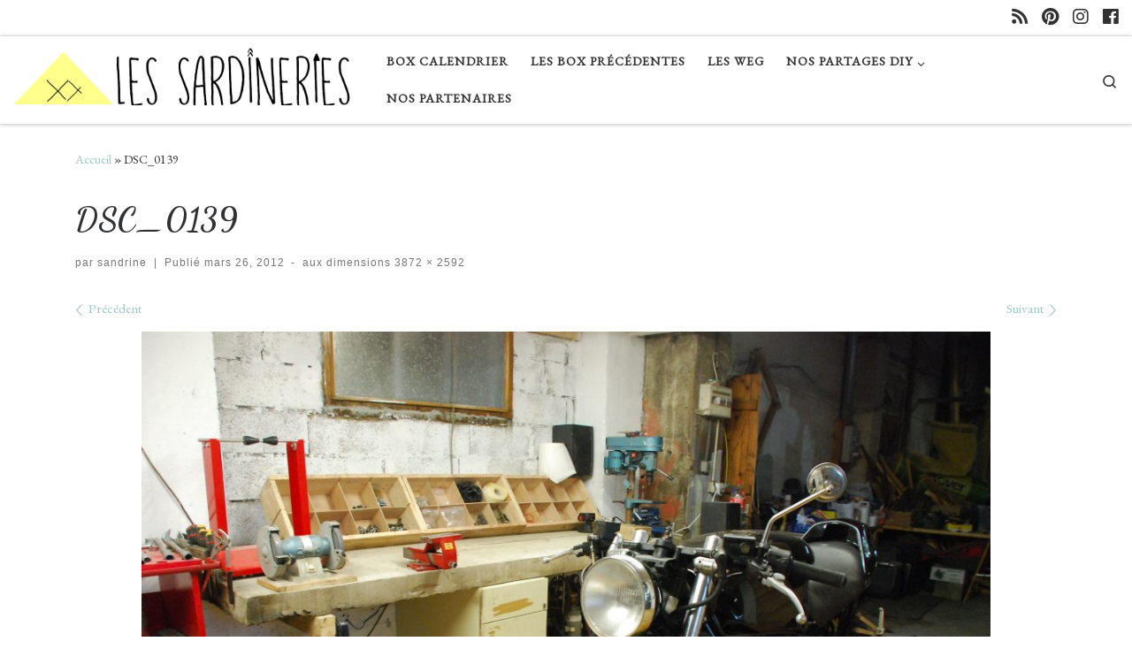

--- FILE ---
content_type: text/html; charset=UTF-8
request_url: http://www.lessardineries.fr/dsc_0139-2/
body_size: 77508
content:
<!DOCTYPE html>
<!--[if IE 7]>
<html class="ie ie7" lang="fr-FR">
<![endif]-->
<!--[if IE 8]>
<html class="ie ie8" lang="fr-FR">
<![endif]-->
<!--[if !(IE 7) | !(IE 8)  ]><!-->
<html lang="fr-FR" class="no-js">
<!--<![endif]-->
  <head>
  <meta charset="UTF-8" />
  <meta http-equiv="X-UA-Compatible" content="IE=EDGE" />
  <meta name="viewport" content="width=device-width, initial-scale=1.0" />
  <link rel="profile"  href="https://gmpg.org/xfn/11" />
  <link rel="pingback" href="http://www.lessardineries.fr/xmlrpc.php" />
  <!-- scripts for IE8 and less  -->
  <!--[if lt IE 9]>
    <script src="http://www.lessardineries.fr/wp-content/themes/customizr/assets/front/js/libs/html5.js"></script>
  <![endif]-->
<script>(function(html){html.className = html.className.replace(/\bno-js\b/,'js')})(document.documentElement);</script>
<title>DSC_0139</title>
<link rel='dns-prefetch' href='//s0.wp.com' />
<link rel='dns-prefetch' href='//secure.gravatar.com' />
<link rel='dns-prefetch' href='//fonts.googleapis.com' />
<link rel='dns-prefetch' href='//maxcdn.bootstrapcdn.com' />
<link rel='dns-prefetch' href='//s.w.org' />
<link rel="alternate" type="application/rss+xml" title=" &raquo; Flux" href="http://www.lessardineries.fr/feed/" />
<link rel="alternate" type="application/rss+xml" title=" &raquo; Flux des commentaires" href="http://www.lessardineries.fr/comments/feed/" />
<link rel="alternate" type="application/rss+xml" title=" &raquo; DSC_0139 Flux des commentaires" href="http://www.lessardineries.fr/feed/?attachment_id=296" />
		<script type="text/javascript">
			window._wpemojiSettings = {"baseUrl":"https:\/\/s.w.org\/images\/core\/emoji\/12.0.0-1\/72x72\/","ext":".png","svgUrl":"https:\/\/s.w.org\/images\/core\/emoji\/12.0.0-1\/svg\/","svgExt":".svg","source":{"concatemoji":"http:\/\/www.lessardineries.fr\/wp-includes\/js\/wp-emoji-release.min.js?ver=5.2.21"}};
			!function(e,a,t){var n,r,o,i=a.createElement("canvas"),p=i.getContext&&i.getContext("2d");function s(e,t){var a=String.fromCharCode;p.clearRect(0,0,i.width,i.height),p.fillText(a.apply(this,e),0,0);e=i.toDataURL();return p.clearRect(0,0,i.width,i.height),p.fillText(a.apply(this,t),0,0),e===i.toDataURL()}function c(e){var t=a.createElement("script");t.src=e,t.defer=t.type="text/javascript",a.getElementsByTagName("head")[0].appendChild(t)}for(o=Array("flag","emoji"),t.supports={everything:!0,everythingExceptFlag:!0},r=0;r<o.length;r++)t.supports[o[r]]=function(e){if(!p||!p.fillText)return!1;switch(p.textBaseline="top",p.font="600 32px Arial",e){case"flag":return s([55356,56826,55356,56819],[55356,56826,8203,55356,56819])?!1:!s([55356,57332,56128,56423,56128,56418,56128,56421,56128,56430,56128,56423,56128,56447],[55356,57332,8203,56128,56423,8203,56128,56418,8203,56128,56421,8203,56128,56430,8203,56128,56423,8203,56128,56447]);case"emoji":return!s([55357,56424,55356,57342,8205,55358,56605,8205,55357,56424,55356,57340],[55357,56424,55356,57342,8203,55358,56605,8203,55357,56424,55356,57340])}return!1}(o[r]),t.supports.everything=t.supports.everything&&t.supports[o[r]],"flag"!==o[r]&&(t.supports.everythingExceptFlag=t.supports.everythingExceptFlag&&t.supports[o[r]]);t.supports.everythingExceptFlag=t.supports.everythingExceptFlag&&!t.supports.flag,t.DOMReady=!1,t.readyCallback=function(){t.DOMReady=!0},t.supports.everything||(n=function(){t.readyCallback()},a.addEventListener?(a.addEventListener("DOMContentLoaded",n,!1),e.addEventListener("load",n,!1)):(e.attachEvent("onload",n),a.attachEvent("onreadystatechange",function(){"complete"===a.readyState&&t.readyCallback()})),(n=t.source||{}).concatemoji?c(n.concatemoji):n.wpemoji&&n.twemoji&&(c(n.twemoji),c(n.wpemoji)))}(window,document,window._wpemojiSettings);
		</script>
		<style type="text/css">
img.wp-smiley,
img.emoji {
	display: inline !important;
	border: none !important;
	box-shadow: none !important;
	height: 1em !important;
	width: 1em !important;
	margin: 0 .07em !important;
	vertical-align: -0.1em !important;
	background: none !important;
	padding: 0 !important;
}
</style>
	<link rel='stylesheet' id='czr-gfonts-css'  href='//fonts.googleapis.com/css?family=Dancing+Script:700%7CEB+Garamond' type='text/css' media='all' />
<link rel='stylesheet' id='customizr-fa-css'  href='http://www.lessardineries.fr/wp-content/themes/customizr/assets/shared/fonts/fa/css/fontawesome-all.min.css?ver=4.1.44' type='text/css' media='all' />
<link rel='stylesheet' id='contact-form-7-css'  href='http://www.lessardineries.fr/wp-content/plugins/contact-form-7/includes/css/styles.css?ver=5.1.4' type='text/css' media='all' />
<link rel='stylesheet' id='easy-facebook-likebox-plugin-styles-css'  href='http://www.lessardineries.fr/wp-content/plugins/easy-facebook-likebox/public/assets/css/public.css?ver=4.4.1' type='text/css' media='all' />
<link rel='stylesheet' id='easy-facebook-likebox-font-awesome-css'  href='http://www.lessardineries.fr/wp-content/plugins/easy-facebook-likebox/public/assets/css/font-awesome.css?ver=4.4.1' type='text/css' media='all' />
<link rel='stylesheet' id='easy-facebook-likebox-animate-css'  href='http://www.lessardineries.fr/wp-content/plugins/easy-facebook-likebox/public/assets/css/animate.css?ver=4.4.1' type='text/css' media='all' />
<link rel='stylesheet' id='easy-facebook-likebox-popup-styles-css'  href='http://www.lessardineries.fr/wp-content/plugins/easy-facebook-likebox/public/assets/popup/magnific-popup.css?ver=4.4.1' type='text/css' media='all' />
<link rel='stylesheet' id='sb_instagram_styles-css'  href='http://www.lessardineries.fr/wp-content/plugins/instagram-feed/css/sb-instagram.min.css?ver=1.12.2' type='text/css' media='all' />
<link rel='stylesheet' id='sb-font-awesome-css'  href='https://maxcdn.bootstrapcdn.com/font-awesome/4.7.0/css/font-awesome.min.css' type='text/css' media='all' />
<link rel='stylesheet' id='magnific-popup-au-css'  href='http://www.lessardineries.fr/wp-content/plugins/payfacile.final.V2.2/assets/lib/magnific-popup/magnific-popup.css?ver=0.1' type='text/css' media='all' />
<link rel='stylesheet' id='payfacile-css'  href='http://www.lessardineries.fr/wp-content/plugins/payfacile.final.V2.2/assets/css/payfacile.css?ver=0.1' type='text/css' media='all' />
<link rel='stylesheet' id='responsive-lightbox-swipebox-css'  href='http://www.lessardineries.fr/wp-content/plugins/responsive-lightbox/assets/swipebox/css/swipebox.min.css?ver=2.1.0' type='text/css' media='all' />
<link rel='stylesheet' id='customizr-main-css'  href='http://www.lessardineries.fr/wp-content/themes/customizr/assets/front/css/style.min.css?ver=4.1.44' type='text/css' media='all' />
<style id='customizr-main-inline-css' type='text/css'>
::-moz-selection{background-color:#9dc6c4}::selection{background-color:#9dc6c4}a,.btn-skin:active,.btn-skin:focus,.btn-skin:hover,.btn-skin.inverted,.grid-container__classic .post-type__icon,.post-type__icon:hover .icn-format,.grid-container__classic .post-type__icon:hover .icn-format,[class*='grid-container__'] .entry-title a.czr-title:hover,input[type=checkbox]:checked::before{color:#9dc6c4}.czr-css-loader > div ,.btn-skin,.btn-skin:active,.btn-skin:focus,.btn-skin:hover,.btn-skin-h-dark,.btn-skin-h-dark.inverted:active,.btn-skin-h-dark.inverted:focus,.btn-skin-h-dark.inverted:hover{border-color:#9dc6c4}.tc-header.border-top{border-top-color:#9dc6c4}[class*='grid-container__'] .entry-title a:hover::after,.grid-container__classic .post-type__icon,.btn-skin,.btn-skin.inverted:active,.btn-skin.inverted:focus,.btn-skin.inverted:hover,.btn-skin-h-dark,.btn-skin-h-dark.inverted:active,.btn-skin-h-dark.inverted:focus,.btn-skin-h-dark.inverted:hover,.sidebar .widget-title::after,input[type=radio]:checked::before{background-color:#9dc6c4}.btn-skin-light:active,.btn-skin-light:focus,.btn-skin-light:hover,.btn-skin-light.inverted{color:#cde2e1}input:not([type='submit']):not([type='button']):not([type='number']):not([type='checkbox']):not([type='radio']):focus,textarea:focus,.btn-skin-light,.btn-skin-light.inverted,.btn-skin-light:active,.btn-skin-light:focus,.btn-skin-light:hover,.btn-skin-light.inverted:active,.btn-skin-light.inverted:focus,.btn-skin-light.inverted:hover{border-color:#cde2e1}.btn-skin-light,.btn-skin-light.inverted:active,.btn-skin-light.inverted:focus,.btn-skin-light.inverted:hover{background-color:#cde2e1}.btn-skin-lightest:active,.btn-skin-lightest:focus,.btn-skin-lightest:hover,.btn-skin-lightest.inverted{color:#ddeceb}.btn-skin-lightest,.btn-skin-lightest.inverted,.btn-skin-lightest:active,.btn-skin-lightest:focus,.btn-skin-lightest:hover,.btn-skin-lightest.inverted:active,.btn-skin-lightest.inverted:focus,.btn-skin-lightest.inverted:hover{border-color:#ddeceb}.btn-skin-lightest,.btn-skin-lightest.inverted:active,.btn-skin-lightest.inverted:focus,.btn-skin-lightest.inverted:hover{background-color:#ddeceb}.pagination,a:hover,a:focus,a:active,.btn-skin-dark:active,.btn-skin-dark:focus,.btn-skin-dark:hover,.btn-skin-dark.inverted,.btn-skin-dark-oh:active,.btn-skin-dark-oh:focus,.btn-skin-dark-oh:hover,.post-info a:not(.btn):hover,.grid-container__classic .post-type__icon .icn-format,[class*='grid-container__'] .hover .entry-title a,.widget-area a:not(.btn):hover,a.czr-format-link:hover,.format-link.hover a.czr-format-link,button[type=submit]:hover,button[type=submit]:active,button[type=submit]:focus,input[type=submit]:hover,input[type=submit]:active,input[type=submit]:focus,.tabs .nav-link:hover,.tabs .nav-link.active,.tabs .nav-link.active:hover,.tabs .nav-link.active:focus{color:#76afad}.grid-container__classic.tc-grid-border .grid__item,.btn-skin-dark,.btn-skin-dark.inverted,button[type=submit],input[type=submit],.btn-skin-dark:active,.btn-skin-dark:focus,.btn-skin-dark:hover,.btn-skin-dark.inverted:active,.btn-skin-dark.inverted:focus,.btn-skin-dark.inverted:hover,.btn-skin-h-dark:active,.btn-skin-h-dark:focus,.btn-skin-h-dark:hover,.btn-skin-h-dark.inverted,.btn-skin-h-dark.inverted,.btn-skin-h-dark.inverted,.btn-skin-dark-oh:active,.btn-skin-dark-oh:focus,.btn-skin-dark-oh:hover,.btn-skin-dark-oh.inverted:active,.btn-skin-dark-oh.inverted:focus,.btn-skin-dark-oh.inverted:hover,button[type=submit]:hover,button[type=submit]:active,button[type=submit]:focus,input[type=submit]:hover,input[type=submit]:active,input[type=submit]:focus{border-color:#76afad}.btn-skin-dark,.btn-skin-dark.inverted:active,.btn-skin-dark.inverted:focus,.btn-skin-dark.inverted:hover,.btn-skin-h-dark:active,.btn-skin-h-dark:focus,.btn-skin-h-dark:hover,.btn-skin-h-dark.inverted,.btn-skin-h-dark.inverted,.btn-skin-h-dark.inverted,.btn-skin-dark-oh.inverted:active,.btn-skin-dark-oh.inverted:focus,.btn-skin-dark-oh.inverted:hover,.grid-container__classic .post-type__icon:hover,button[type=submit],input[type=submit],.czr-link-hover-underline .widgets-list-layout-links a:not(.btn)::before,.czr-link-hover-underline .widget_archive a:not(.btn)::before,.czr-link-hover-underline .widget_nav_menu a:not(.btn)::before,.czr-link-hover-underline .widget_rss ul a:not(.btn)::before,.czr-link-hover-underline .widget_recent_entries a:not(.btn)::before,.czr-link-hover-underline .widget_categories a:not(.btn)::before,.czr-link-hover-underline .widget_meta a:not(.btn)::before,.czr-link-hover-underline .widget_recent_comments a:not(.btn)::before,.czr-link-hover-underline .widget_pages a:not(.btn)::before,.czr-link-hover-underline .widget_calendar a:not(.btn)::before,[class*='grid-container__'] .hover .entry-title a::after,a.czr-format-link::before,.comment-author a::before,.comment-link::before,.tabs .nav-link.active::before{background-color:#76afad}.btn-skin-dark-shaded:active,.btn-skin-dark-shaded:focus,.btn-skin-dark-shaded:hover,.btn-skin-dark-shaded.inverted{background-color:rgba(118,175,173,0.2)}.btn-skin-dark-shaded,.btn-skin-dark-shaded.inverted:active,.btn-skin-dark-shaded.inverted:focus,.btn-skin-dark-shaded.inverted:hover{background-color:rgba(118,175,173,0.8)}.navbar-brand,.header-tagline,h1,h2,h3,.tc-dropcap { font-family : 'Dancing Script';font-weight : 700; }
body { font-family : 'EB Garamond'; }

#czr-push-footer { display: none; visibility: hidden; }
        .czr-sticky-footer #czr-push-footer.sticky-footer-enabled { display: block; }
        
</style>
<link rel='stylesheet' id='dry_awp_theme_style-css'  href='http://www.lessardineries.fr/wp-content/plugins/advanced-wp-columns/assets/css/awp-columns.css?ver=5.2.21' type='text/css' media='all' />
<style id='dry_awp_theme_style-inline-css' type='text/css'>
@media screen and (max-width: 1024px) {	.csColumn {		clear: both !important;		float: none !important;		text-align: center !important;		margin-left:  10% !important;		margin-right: 10% !important;		width: 80% !important;	}	.csColumnGap {		display: none !important;	}}
</style>
<link rel='stylesheet' id='jetpack_css-css'  href='http://www.lessardineries.fr/wp-content/plugins/jetpack/css/jetpack.css?ver=7.7.6' type='text/css' media='all' />
<script type='text/javascript' src='http://www.lessardineries.fr/wp-includes/js/jquery/jquery.js?ver=1.12.4-wp'></script>
<script type='text/javascript' src='http://www.lessardineries.fr/wp-includes/js/jquery/jquery-migrate.min.js?ver=1.4.1'></script>
<script type='text/javascript' src='http://www.lessardineries.fr/wp-content/plugins/easy-facebook-likebox/public/assets/popup/jquery.magnific-popup.min.js?ver=4.4.1'></script>
<script type='text/javascript' src='http://www.lessardineries.fr/wp-content/plugins/easy-facebook-likebox/public/assets/js/jquery.cookie.js?ver=4.4.1'></script>
<script type='text/javascript'>
/* <![CDATA[ */
var public_ajax = {"ajax_url":"http:\/\/www.lessardineries.fr\/wp-admin\/admin-ajax.php"};
var public_ajax = {"ajax_url":"http:\/\/www.lessardineries.fr\/wp-admin\/admin-ajax.php"};
/* ]]> */
</script>
<script type='text/javascript' src='http://www.lessardineries.fr/wp-content/plugins/easy-facebook-likebox/public/assets/js/public.js?ver=4.4.1'></script>
<script type='text/javascript' src='http://www.lessardineries.fr/wp-content/plugins/responsive-lightbox/assets/swipebox/js/jquery.swipebox.min.js?ver=2.1.0'></script>
<script type='text/javascript' src='http://www.lessardineries.fr/wp-content/plugins/responsive-lightbox/assets/infinitescroll/infinite-scroll.pkgd.min.js?ver=5.2.21'></script>
<script type='text/javascript'>
/* <![CDATA[ */
var rlArgs = {"script":"swipebox","selector":"lightbox","customEvents":"","activeGalleries":"1","animation":"1","hideCloseButtonOnMobile":"0","removeBarsOnMobile":"0","hideBars":"1","hideBarsDelay":"5000","videoMaxWidth":"1080","useSVG":"1","loopAtEnd":"0","woocommerce_gallery":"0","ajaxurl":"http:\/\/www.lessardineries.fr\/wp-admin\/admin-ajax.php","nonce":"2e03338404"};
/* ]]> */
</script>
<script type='text/javascript' src='http://www.lessardineries.fr/wp-content/plugins/responsive-lightbox/js/front.js?ver=2.1.0'></script>
<script type='text/javascript' src='http://www.lessardineries.fr/wp-content/themes/customizr/assets/front/js/libs/modernizr.min.js?ver=4.1.44'></script>
<script type='text/javascript'>
/* <![CDATA[ */
var CZRParams = {"assetsPath":"http:\/\/www.lessardineries.fr\/wp-content\/themes\/customizr\/assets\/front\/","_disabled":[],"centerSliderImg":"1","isLightBoxEnabled":"1","SmoothScroll":{"Enabled":true,"Options":{"touchpadSupport":false}},"isAnchorScrollEnabled":"","anchorSmoothScrollExclude":{"simple":["[class*=edd]",".carousel-control","[data-toggle=\"modal\"]","[data-toggle=\"dropdown\"]","[data-toggle=\"czr-dropdown\"]","[data-toggle=\"tooltip\"]","[data-toggle=\"popover\"]","[data-toggle=\"collapse\"]","[data-toggle=\"czr-collapse\"]","[data-toggle=\"tab\"]","[data-toggle=\"pill\"]","[data-toggle=\"czr-pill\"]","[class*=upme]","[class*=um-]"],"deep":{"classes":[],"ids":[]}},"timerOnScrollAllBrowsers":"1","centerAllImg":"1","HasComments":"","LoadModernizr":"1","stickyHeader":"","extLinksStyle":"","extLinksTargetExt":"","extLinksSkipSelectors":{"classes":["btn","button"],"ids":[]},"dropcapEnabled":"","dropcapWhere":{"post":"","page":""},"dropcapMinWords":"","dropcapSkipSelectors":{"tags":["IMG","IFRAME","H1","H2","H3","H4","H5","H6","BLOCKQUOTE","UL","OL"],"classes":["btn"],"id":[]},"imgSmartLoadEnabled":"","imgSmartLoadOpts":{"parentSelectors":["[class*=grid-container], .article-container",".__before_main_wrapper",".widget-front",".post-related-articles",".tc-singular-thumbnail-wrapper"],"opts":{"excludeImg":[".tc-holder-img"]}},"imgSmartLoadsForSliders":"1","pluginCompats":[],"isWPMobile":"","menuStickyUserSettings":{"desktop":"stick_up","mobile":"stick_up"},"adminAjaxUrl":"http:\/\/www.lessardineries.fr\/wp-admin\/admin-ajax.php","ajaxUrl":"http:\/\/www.lessardineries.fr\/?czrajax=1","frontNonce":{"id":"CZRFrontNonce","handle":"a525b453c5"},"isDevMode":"","isModernStyle":"1","i18n":{"Permanently dismiss":"Fermer d\u00e9finitivement"},"frontNotifications":{"welcome":{"enabled":false,"content":"","dismissAction":"dismiss_welcome_note_front"}}};
/* ]]> */
</script>
<script type='text/javascript' src='http://www.lessardineries.fr/wp-content/themes/customizr/assets/front/js/tc-scripts.min.js?ver=4.1.44'></script>
<link rel='https://api.w.org/' href='http://www.lessardineries.fr/wp-json/' />
<link rel="EditURI" type="application/rsd+xml" title="RSD" href="http://www.lessardineries.fr/xmlrpc.php?rsd" />
<link rel="wlwmanifest" type="application/wlwmanifest+xml" href="http://www.lessardineries.fr/wp-includes/wlwmanifest.xml" /> 
<meta name="generator" content="WordPress 5.2.21" />
<link rel='shortlink' href='https://wp.me/a9fF6r-4M' />
<link rel="alternate" type="application/json+oembed" href="http://www.lessardineries.fr/wp-json/oembed/1.0/embed?url=http%3A%2F%2Fwww.lessardineries.fr%2Fdsc_0139-2%2F" />
<link rel="alternate" type="text/xml+oembed" href="http://www.lessardineries.fr/wp-json/oembed/1.0/embed?url=http%3A%2F%2Fwww.lessardineries.fr%2Fdsc_0139-2%2F&#038;format=xml" />
<script type="text/javascript" async defer data-pin-color="red"  data-pin-hover="true" src="http://www.lessardineries.fr/wp-content/plugins/pinterest-pin-it-button-on-image-hover-and-post/js/pinit.js"></script>	<script>
		</script>
	
<link rel='dns-prefetch' href='//v0.wordpress.com'/>
<style type='text/css'>img#wpstats{display:none}</style>
<!-- Jetpack Open Graph Tags -->
<meta property="og:type" content="article" />
<meta property="og:title" content="DSC_0139" />
<meta property="og:url" content="http://www.lessardineries.fr/dsc_0139-2/" />
<meta property="og:description" content="Voir l&rsquo;article pour en savoir plus." />
<meta property="article:published_time" content="2012-03-26T22:33:30+00:00" />
<meta property="article:modified_time" content="2012-03-26T22:33:30+00:00" />
<meta property="og:image" content="http://www.lessardineries.fr/wp-content/uploads/2012/03/dsc_01391.jpg" />
<meta property="og:locale" content="fr_FR" />
<meta name="twitter:text:title" content="DSC_0139" />
<meta name="twitter:image" content="http://www.lessardineries.fr/wp-content/uploads/2012/03/dsc_01391.jpg?w=640" />
<meta name="twitter:card" content="summary_large_image" />
<meta name="twitter:description" content="Voir l&rsquo;article pour en savoir plus." />

<!-- End Jetpack Open Graph Tags -->
<link rel="icon" href="http://www.lessardineries.fr/wp-content/uploads/2017/12/cropped-icone-fond-gris-32x32.png" sizes="32x32" />
<link rel="icon" href="http://www.lessardineries.fr/wp-content/uploads/2017/12/cropped-icone-fond-gris-192x192.png" sizes="192x192" />
<link rel="apple-touch-icon-precomposed" href="http://www.lessardineries.fr/wp-content/uploads/2017/12/cropped-icone-fond-gris-180x180.png" />
<meta name="msapplication-TileImage" content="http://www.lessardineries.fr/wp-content/uploads/2017/12/cropped-icone-fond-gris-270x270.png" />
			<style type="text/css" id="wp-custom-css">
				#tc-page-wrap {
	/*background-image:url( "http://www.lessardineries.fr/wp-content/uploads/2017/12/6b158ef570a82731b949768fc7e3be38.jpg");
	opacity:0.8;
	/*background-image:url( "http://www.lessardineries.fr/wp-content/uploads/2017/12/aba9a861-64a1-4d74-9f11-c609ea007f9b.jpg");*/
}

.widget-front.czr-link-mask-p.round {
	background-color: rgba(255,255,255,0.5);
}

.col-12.col-md-9.article-container {
	background-color: rgba(255,255,255,0.5);
}			</style>
		</head>

  <body class="attachment attachment-template-default single single-attachment postid-296 attachmentid-296 attachment-jpeg wp-embed-responsive czr-link-hover-underline header-skin-light footer-skin-dark czr-no-sidebar tc-center-images czr-full-layout czr-sticky-footer">
        
    
    <div id="tc-page-wrap" class="">

      <header class="tpnav-header__header tc-header sl-logo_left sticky-brand-shrink-on sticky-transparent czr-submenu-fade czr-submenu-move" role="banner" >
          <div class="topbar-navbar__wrapper " >
  <div class="container-fluid">
        <div class="row flex-row flex-lg-nowrap justify-content-start justify-content-lg-end align-items-center topbar-navbar__row">
                                <div class="topbar-nav__socials social-links col col-auto d-none d-lg-block">
          <ul class="socials " >
  <li ><a rel="nofollow" class="social-icon icon-feed"  title="Abonnez-vous au flux rss" aria-label="Abonnez-vous au flux rss" href="http://www.lessardineries.fr/feed/rss/"  target="_blank"  style="font-size:20px"><i class="fas fa-rss"></i></a></li> <li ><a rel="nofollow" class="social-icon icon-pinterest"  title="Suivez-nous sur Pinterest" aria-label="Suivez-nous sur Pinterest" href="https://www.pinterest.fr/sandrineadell/"  target="_blank"  style="font-size:20px"><i class="fab fa-pinterest"></i></a></li> <li ><a rel="nofollow" class="social-icon icon-instagram"  title="Suivez-nous sur Instagram" aria-label="Suivez-nous sur Instagram" href="https://www.instagram.com/lessardineries"  target="_blank"  style="font-size:20px"><i class="fab fa-instagram"></i></a></li> <li ><a rel="nofollow" class="social-icon icon-facebook"  title="Suivez-nous sur Facebook" aria-label="Suivez-nous sur Facebook" href="https://fr-fr.facebook.com/lessardineries/"  target="_blank"  style="font-size:20px"><i class="fab fa-facebook"></i></a></li></ul>
        </div>
                </div>
      </div>
</div>          <div class="primary-navbar__wrapper d-none d-lg-block has-horizontal-menu desktop-sticky" >
  <div class="container-fluid">
    <div class="row align-items-center flex-row primary-navbar__row">
      <div class="branding__container col col-auto" >
  <div class="branding align-items-center flex-column ">
    <div class="branding-row d-flex align-self-start flex-row align-items-center">
      <div class="navbar-brand col-auto " >
  <a class="navbar-brand-sitelogo" href="http://www.lessardineries.fr/"  aria-label=" | Concentré de DIY ! De la débrouille à la technique c&#039;est le plein de tutOs Couture / DécO / BricO / TravO / MotO autour du recyclage et de la récup!" >
    <img src="http://www.lessardineries.fr/wp-content/uploads/2017/12/cropped-cropped-logo-et-texte-plus-petit.png" alt="Retour Accueil" class="" width="1031" height="205"  data-no-retina>  </a>
</div>
      </div>
      </div>
</div>
      <div class="primary-nav__container justify-content-lg-around col col-lg-auto flex-lg-column" >
  <div class="primary-nav__wrapper flex-lg-row align-items-center justify-content-end">
              <nav class="primary-nav__nav col" id="primary-nav">
          <div class="nav__menu-wrapper primary-nav__menu-wrapper justify-content-end czr-open-on-hover" >
<ul id="main-menu" class="primary-nav__menu regular-nav nav__menu nav"><li id="menu-item-1677" class="menu-item menu-item-type-post_type menu-item-object-page menu-item-1677"><a href="http://www.lessardineries.fr/le-calendrier-de-lavent-des-sardineries/" class="nav__link"><span class="nav__title">BOX CALENDRIER</span></a></li>
<li id="menu-item-1312" class="menu-item menu-item-type-taxonomy menu-item-object-category menu-item-1312"><a href="http://www.lessardineries.fr/category/box-precedentes/" class="nav__link"><span class="nav__title">Les BOX Précédentes</span></a></li>
<li id="menu-item-1398" class="menu-item menu-item-type-post_type menu-item-object-page menu-item-1398"><a href="http://www.lessardineries.fr/weg-2018-inscription/" class="nav__link"><span class="nav__title">Les WEG</span></a></li>
<li id="menu-item-1078" class="menu-item menu-item-type-taxonomy menu-item-object-category menu-item-has-children czr-dropdown menu-item-1078"><a data-toggle="czr-dropdown" aria-haspopup="true" aria-expanded="false" href="http://www.lessardineries.fr/category/diy/" class="nav__link"><span class="nav__title">Nos Partages DIY</span><span class="caret__dropdown-toggler"><i class="icn-down-small"></i></span></a>
<ul class="dropdown-menu czr-dropdown-menu">
	<li id="menu-item-913" class="menu-item menu-item-type-taxonomy menu-item-object-category dropdown-item menu-item-913"><a href="http://www.lessardineries.fr/category/bois-2-brico-bricolage/" class="nav__link"><span class="nav__title">Bricolage</span></a></li>
	<li id="menu-item-1079" class="menu-item menu-item-type-taxonomy menu-item-object-category dropdown-item menu-item-1079"><a href="http://www.lessardineries.fr/category/diy/couture/" class="nav__link"><span class="nav__title">Couture</span></a></li>
	<li id="menu-item-912" class="menu-item menu-item-type-taxonomy menu-item-object-category dropdown-item menu-item-912"><a href="http://www.lessardineries.fr/category/amenagement-interieur/" class="nav__link"><span class="nav__title">Travaux</span></a></li>
	<li id="menu-item-914" class="menu-item menu-item-type-taxonomy menu-item-object-category dropdown-item menu-item-914"><a href="http://www.lessardineries.fr/category/diy/decoration/" class="nav__link"><span class="nav__title">Décoration</span></a></li>
</ul>
</li>
<li id="menu-item-1448" class="menu-item menu-item-type-post_type menu-item-object-page menu-item-1448"><a href="http://www.lessardineries.fr/nos-partenaires/" class="nav__link"><span class="nav__title">Nos Partenaires</span></a></li>
</ul></div>        </nav>
    <div class="primary-nav__utils nav__utils col-auto" >
    <ul class="nav utils flex-row flex-nowrap regular-nav">
      <li class="nav__search " >
  <a href="#" class="search-toggle_btn icn-search czr-overlay-toggle_btn"  aria-expanded="false"><span class="sr-only">Search</span></a>
  </li>
    </ul>
</div>  </div>
</div>
    </div>
  </div>
</div>          <div class="mobile-navbar__wrapper d-lg-none mobile-sticky" >
    <div class="branding__container justify-content-between align-items-center container-fluid" >
  <div class="branding flex-column">
    <div class="branding-row d-flex align-self-start flex-row align-items-center">
      <div class="navbar-brand col-auto " >
  <a class="navbar-brand-sitelogo" href="http://www.lessardineries.fr/"  aria-label=" | Concentré de DIY ! De la débrouille à la technique c&#039;est le plein de tutOs Couture / DécO / BricO / TravO / MotO autour du recyclage et de la récup!" >
    <img src="http://www.lessardineries.fr/wp-content/uploads/2017/12/cropped-cropped-logo-et-texte-plus-petit.png" alt="Retour Accueil" class="" width="1031" height="205"  data-no-retina>  </a>
</div>
    </div>
      </div>
  <div class="mobile-utils__wrapper nav__utils regular-nav">
    <ul class="nav utils row flex-row flex-nowrap">
      <li class="nav__search " >
  <a href="#" class="search-toggle_btn icn-search czr-dropdown" data-aria-haspopup="true" aria-expanded="false"><span class="sr-only">Search</span></a>
      <ul class="dropdown-menu czr-dropdown-menu">
      <li class="header-search__container container-fluid">
  <div class="search-form__container " >
  <form action="http://www.lessardineries.fr/" method="get" class="czr-form search-form">
    <div class="form-group czr-focus">
            <label for="s-69698493c3c5a" id="lsearch-69698493c3c5a"><span>Rechercher</span><i class="icn-search"></i><i class="icn-close"></i></label>
      <input id="s-69698493c3c5a" class="form-control czr-search-field" name="s" type="text" value="" aria-describedby="lsearch-69698493c3c5a" title="Rechercher &hellip;">
    </div>
  </form>
</div></li>    </ul>
  </li>
<li class="hamburger-toggler__container " >
  <button class="ham-toggler-menu czr-collapsed" data-toggle="czr-collapse" data-target="#mobile-nav"><span class="ham__toggler-span-wrapper"><span class="line line-1"></span><span class="line line-2"></span><span class="line line-3"></span></span><span class="screen-reader-text">Menu</span></button>
</li>
    </ul>
  </div>
</div>
<div class="mobile-nav__container " >
   <nav class="mobile-nav__nav flex-column czr-collapse" id="mobile-nav">
      <div class="mobile-nav__inner container-fluid">
      <div class="nav__menu-wrapper mobile-nav__menu-wrapper czr-open-on-click" >
<ul id="mobile-nav-menu" class="mobile-nav__menu vertical-nav nav__menu flex-column nav"><li class="menu-item menu-item-type-post_type menu-item-object-page menu-item-1677"><a href="http://www.lessardineries.fr/le-calendrier-de-lavent-des-sardineries/" class="nav__link"><span class="nav__title">BOX CALENDRIER</span></a></li>
<li class="menu-item menu-item-type-taxonomy menu-item-object-category menu-item-1312"><a href="http://www.lessardineries.fr/category/box-precedentes/" class="nav__link"><span class="nav__title">Les BOX Précédentes</span></a></li>
<li class="menu-item menu-item-type-post_type menu-item-object-page menu-item-1398"><a href="http://www.lessardineries.fr/weg-2018-inscription/" class="nav__link"><span class="nav__title">Les WEG</span></a></li>
<li class="menu-item menu-item-type-taxonomy menu-item-object-category menu-item-has-children czr-dropdown menu-item-1078"><span class="display-flex nav__link-wrapper align-items-start"><a href="http://www.lessardineries.fr/category/diy/" class="nav__link"><span class="nav__title">Nos Partages DIY</span></a><button data-toggle="czr-dropdown" aria-haspopup="true" aria-expanded="false" class="caret__dropdown-toggler czr-btn-link"><i class="icn-down-small"></i></button></span>
<ul class="dropdown-menu czr-dropdown-menu">
	<li class="menu-item menu-item-type-taxonomy menu-item-object-category dropdown-item menu-item-913"><a href="http://www.lessardineries.fr/category/bois-2-brico-bricolage/" class="nav__link"><span class="nav__title">Bricolage</span></a></li>
	<li class="menu-item menu-item-type-taxonomy menu-item-object-category dropdown-item menu-item-1079"><a href="http://www.lessardineries.fr/category/diy/couture/" class="nav__link"><span class="nav__title">Couture</span></a></li>
	<li class="menu-item menu-item-type-taxonomy menu-item-object-category dropdown-item menu-item-912"><a href="http://www.lessardineries.fr/category/amenagement-interieur/" class="nav__link"><span class="nav__title">Travaux</span></a></li>
	<li class="menu-item menu-item-type-taxonomy menu-item-object-category dropdown-item menu-item-914"><a href="http://www.lessardineries.fr/category/diy/decoration/" class="nav__link"><span class="nav__title">Décoration</span></a></li>
</ul>
</li>
<li class="menu-item menu-item-type-post_type menu-item-object-page menu-item-1448"><a href="http://www.lessardineries.fr/nos-partenaires/" class="nav__link"><span class="nav__title">Nos Partenaires</span></a></li>
</ul></div>      </div>
  </nav>
</div></div></header>


  
    <div id="main-wrapper" class="section">

                      

          <div class="czr-hot-crumble container page-breadcrumbs" role="navigation" >
  <div class="row">
        <nav class="breadcrumbs col-12"><span class="trail-begin"><a href="http://www.lessardineries.fr" title="" rel="home" class="trail-begin">Accueil</a></span> <span class="sep">&raquo;</span> <span class="trail-end">DSC_0139</span></nav>  </div>
</div>
          <div class="container" role="main">

            
            <div class="flex-row row column-content-wrapper">

                
                <div id="content" class="col-12 article-container">

                  <article id="post-296" class="post-296 attachment type-attachment status-inherit czr-hentry" >
    <header class="entry-header " >
  <div class="entry-header-inner">
            <h1 class="entry-title">DSC_0139</h1>
        <div class="header-bottom">
      <div class="post-info">
                  <span class="entry-meta">
        <span class="author-meta">par <span class="author vcard"><span class="author_name"><a class="url fn n" href="http://www.lessardineries.fr/author/sandrine/" title="Voir tous les billets de sandrine" rel="author">sandrine</a></span></span></span><span class="v-separator">|</span>Publié <time class="entry-date published updated" datetime="2012-03-26T22:33:30+00:00">mars 26, 2012</time><span class="v-separator">-</span><span class="attachment-size">aux dimensions<a href="http://www.lessardineries.fr/wp-content/uploads/2012/03/dsc_01391.jpg" title="Lien vers l'image en taille originale" target="_blank"> 3872 &times; 2592</a></span>           </span>
              </div>
    </div>
  </div>
</header><nav id="image-navigation" class="attachment-image-navigation" role="navigation"">
  <h2 class="sr-only">Navigation des images</h2>
  <ul class="czr_pager row flex-row">
    <li class="previous-image col-6 text-left">
      <a href='http://www.lessardineries.fr/wp-content/uploads/2012/03/dsc_0155.jpg' title="" data-rl_title="" class="rl-gallery-link" data-rl_caption="" data-rel="lightbox-gallery-0"><span class="meta-nav"><i class="arrow icn-left-open-big"></i><span class="meta-nav-title">Précédent</span></span></a>        
    </li>
    <li class="next-image col-6 text-right">
      <a href='http://www.lessardineries.fr/wp-content/uploads/2012/03/dsc_0138.jpg' title="" data-rl_title="" class="rl-gallery-link" data-rl_caption="" data-rel="lightbox-gallery-0"><span class="meta-nav"><span class="meta-nav-title">Suivant</span><i class="arrow icn-right-open-big"></i></span></a>    </li>
  </ul>
</nav><!-- //#image-navigation -->  <div class="post-entry tc-content-inner">
    <section class="entry-attachment attachment-content" >
      <div class="attachment-figure-wrapper display-flex flex-wrap" >
        <figure class="attachment-image-figure">
          <div class="entry-media__holder">
            <a href="http://www.lessardineries.fr/wp-content/uploads/2012/03/dsc_01391-1024x685.jpg" class="grouped_elements bg-link" title="DSC_0139" data-lb-type="grouped-post" rel="gallery"></a>
            <img width="960" height="643" src="http://www.lessardineries.fr/wp-content/uploads/2012/03/dsc_01391.jpg" class="attachment-960x960 size-960x960" alt="" srcset="http://www.lessardineries.fr/wp-content/uploads/2012/03/dsc_01391.jpg 3872w, http://www.lessardineries.fr/wp-content/uploads/2012/03/dsc_01391-300x201.jpg 300w, http://www.lessardineries.fr/wp-content/uploads/2012/03/dsc_01391-768x514.jpg 768w, http://www.lessardineries.fr/wp-content/uploads/2012/03/dsc_01391-1024x685.jpg 1024w" sizes="(max-width: 960px) 100vw, 960px" />          </div>
                  </figure>
      </div>
      <a href="http://www.lessardineries.fr/wp-content/uploads/2011/09/dsc09054-1024x768.jpg" title="maison" data-lb-type="grouped-post" rel="gallery"></a><a href="http://www.lessardineries.fr/wp-content/uploads/2011/09/dsc09021-768x1024.jpg" title="entrée garage" data-lb-type="grouped-post" rel="gallery"></a><a href="http://www.lessardineries.fr/wp-content/uploads/2011/09/dsc09047-1024x768.jpg" title="terrasse" data-lb-type="grouped-post" rel="gallery"></a><a href="http://www.lessardineries.fr/wp-content/uploads/2011/09/d80.jpg" title="d80" data-lb-type="grouped-post" rel="gallery"></a><a href="http://www.lessardineries.fr/wp-content/uploads/2011/09/dsc_0022-1024x685.jpg" title="aubergine" data-lb-type="grouped-post" rel="gallery"></a><a href="http://www.lessardineries.fr/wp-content/uploads/2011/09/dsc_0020-1024x685.jpg" title="aubergines frites" data-lb-type="grouped-post" rel="gallery"></a><a href="http://www.lessardineries.fr/wp-content/uploads/2011/09/dsc_0023-1024x685.jpg" title="tomates oignons" data-lb-type="grouped-post" rel="gallery"></a><a href="http://www.lessardineries.fr/wp-content/uploads/2011/09/dsc_0025-1024x685.jpg" title="plat aubergine tomate mozzarella" data-lb-type="grouped-post" rel="gallery"></a><a href="http://www.lessardineries.fr/wp-content/uploads/2011/09/dsc_0026-1024x685.jpg" title="plat mediterrannéen" data-lb-type="grouped-post" rel="gallery"></a><a href="http://www.lessardineries.fr/wp-content/uploads/2011/09/sucker_punch_2011-1024x768.jpg" title="sucker_punch_2011" data-lb-type="grouped-post" rel="gallery"></a><a href="http://www.lessardineries.fr/wp-content/uploads/2011/10/dsc_0032-1024x685.jpg" title="appartement avant travaux" data-lb-type="grouped-post" rel="gallery"></a><a href="http://www.lessardineries.fr/wp-content/uploads/2011/10/apparte-location-sandrine1-1024x732.jpg" title="projet appart location 1" data-lb-type="grouped-post" rel="gallery"></a><a href="http://www.lessardineries.fr/wp-content/uploads/2011/10/dsc_0018-1024x685.jpg" title="terrasse avant travaux 1" data-lb-type="grouped-post" rel="gallery"></a><a href="http://www.lessardineries.fr/wp-content/uploads/2011/10/dsc_0041-1024x685.jpg" title="La terrasse avant travaux 2" data-lb-type="grouped-post" rel="gallery"></a><a href="http://www.lessardineries.fr/wp-content/uploads/2011/10/dsc_0012-1024x685.jpg" title="la terrasse après" data-lb-type="grouped-post" rel="gallery"></a><a href="http://www.lessardineries.fr/wp-content/uploads/2011/10/dsc_0053-1024x685.jpg" title="idee pour garde corps terrasse" data-lb-type="grouped-post" rel="gallery"></a><a href="http://www.lessardineries.fr/wp-content/uploads/2011/10/dsc_0184-1024x685.jpg" title="plan large coffrage terrasse" data-lb-type="grouped-post" rel="gallery"></a><a href="http://www.lessardineries.fr/wp-content/uploads/2011/10/dsc_0199-1024x685.jpg" title="coffrage terrasse" data-lb-type="grouped-post" rel="gallery"></a><a href="http://www.lessardineries.fr/wp-content/uploads/2011/10/dsc_0201-1024x685.jpg" title="pied poteau terrasse" data-lb-type="grouped-post" rel="gallery"></a><a href="http://www.lessardineries.fr/wp-content/uploads/2011/10/dsc_0202-1024x685.jpg" title="DSC_0202" data-lb-type="grouped-post" rel="gallery"></a><a href="http://www.lessardineries.fr/wp-content/uploads/2011/10/04102011-3.jpg" title="schéma grade corps" data-lb-type="grouped-post" rel="gallery"></a><a href="http://www.lessardineries.fr/wp-content/uploads/2011/10/dsc_0239-1024x685.jpg" title="garde corps bétonné" data-lb-type="grouped-post" rel="gallery"></a><a href="http://www.lessardineries.fr/wp-content/uploads/2011/11/frigo-vedette.jpg" title="frigo vedette" data-lb-type="grouped-post" rel="gallery"></a><a href="http://www.lessardineries.fr/wp-content/uploads/2011/11/dsc_0305-685x1024.jpg" title="frigidaire customisé" data-lb-type="grouped-post" rel="gallery"></a><a href="http://www.lessardineries.fr/wp-content/uploads/2011/11/dsc_0306-1024x685.jpg" title="poignée frigidaire" data-lb-type="grouped-post" rel="gallery"></a><a href="http://www.lessardineries.fr/wp-content/uploads/2011/11/dsc_0304-685x1024.jpg" title="frigo customisé" data-lb-type="grouped-post" rel="gallery"></a><a href="http://www.lessardineries.fr/wp-content/uploads/2011/11/dsc_0302-1024x685.jpg" title="compote pommes cannelle" data-lb-type="grouped-post" rel="gallery"></a><a href="http://www.lessardineries.fr/wp-content/uploads/2011/11/dsc_0310-1024x685.jpg" title="compote pommes cannelle" data-lb-type="grouped-post" rel="gallery"></a><a href="http://www.lessardineries.fr/wp-content/uploads/2011/11/dsc_0298-1024x685.jpg" title="DSC_0298" data-lb-type="grouped-post" rel="gallery"></a><a href="http://www.lessardineries.fr/wp-content/uploads/2011/11/shema-cuisine-salon.png" title="shema cuisine salon" data-lb-type="grouped-post" rel="gallery"></a><a href="http://www.lessardineries.fr/wp-content/uploads/2011/11/dsc_0322.jpg" title="travaux cuisine salon" data-lb-type="grouped-post" rel="gallery"></a><a href="http://www.lessardineries.fr/wp-content/uploads/2011/11/dsc_0312-1024x685.jpg" title="saignée plafond 1" data-lb-type="grouped-post" rel="gallery"></a><a href="http://www.lessardineries.fr/wp-content/uploads/2011/11/dsc_0319.jpg" title="saignée plafond 2" data-lb-type="grouped-post" rel="gallery"></a><a href="http://www.lessardineries.fr/wp-content/uploads/2011/11/le-salon-avant-1024x685.jpg" title="le salon avant" data-lb-type="grouped-post" rel="gallery"></a><a href="http://www.lessardineries.fr/wp-content/uploads/2011/11/le-salon-avant1-1024x685.jpg" title="le salon avant" data-lb-type="grouped-post" rel="gallery"></a><a href="http://www.lessardineries.fr/wp-content/uploads/2011/11/dsc_0243-1024x685.jpg" title="salon cuisine apres" data-lb-type="grouped-post" rel="gallery"></a><a href="http://www.lessardineries.fr/wp-content/uploads/2011/11/le-salon-avant-2-1024x685.jpg" title="le salon avant 2" data-lb-type="grouped-post" rel="gallery"></a><a href="http://www.lessardineries.fr/wp-content/uploads/2011/11/dsc_0242.jpg" title="DSC_0242" data-lb-type="grouped-post" rel="gallery"></a><a href="http://www.lessardineries.fr/wp-content/uploads/2011/11/dsc_0005.jpg" title="pain perdu et chapelure" data-lb-type="grouped-post" rel="gallery"></a><a href="http://www.lessardineries.fr/wp-content/uploads/2011/11/dsc_00051-1024x685.jpg" title="pain perdu et chapelure" data-lb-type="grouped-post" rel="gallery"></a><a href="http://www.lessardineries.fr/wp-content/uploads/2011/11/dsc_0228-685x1024.jpg" title="saint pierre de chartreuse en automne" data-lb-type="grouped-post" rel="gallery"></a><a href="http://www.lessardineries.fr/wp-content/uploads/2011/11/dsc_0288-685x1024.jpg" title="ouverture fenetre" data-lb-type="grouped-post" rel="gallery"></a><a href="http://www.lessardineries.fr/wp-content/uploads/2011/12/dsc_0291-1024x685.jpg" title="fabrication linteau et marche" data-lb-type="grouped-post" rel="gallery"></a><a href="http://www.lessardineries.fr/wp-content/uploads/2011/12/dsc_0293-1-1024x685.jpg" title="mise en place linteau" data-lb-type="grouped-post" rel="gallery"></a><a href="http://www.lessardineries.fr/wp-content/uploads/2011/12/11112011002-1024x768.jpg" title="mousse expansive porte fenetre" data-lb-type="grouped-post" rel="gallery"></a><a href="http://www.lessardineries.fr/wp-content/uploads/2011/12/11112011003-1024x768.jpg" title="application de l enduit" data-lb-type="grouped-post" rel="gallery"></a><a href="http://www.lessardineries.fr/wp-content/uploads/2011/12/dsc_0023-686x1024.jpg" title="application enduit final" data-lb-type="grouped-post" rel="gallery"></a><a href="http://www.lessardineries.fr/wp-content/uploads/2011/12/dsc_0024-685x1024.jpg" title="la porte fenetre" data-lb-type="grouped-post" rel="gallery"></a><a href="http://www.lessardineries.fr/wp-content/uploads/2011/12/dsc_0025-1024x686.jpg" title="fenêtre bandeau" data-lb-type="grouped-post" rel="gallery"></a><a href="http://www.lessardineries.fr/wp-content/uploads/2011/12/dsc_0047-685x1024.jpg" title="compost provisoire en grillage" data-lb-type="grouped-post" rel="gallery"></a><a href="http://www.lessardineries.fr/wp-content/uploads/2011/12/dsc_0046-1024x685.jpg" title="compost provisoire en grillage" data-lb-type="grouped-post" rel="gallery"></a><a href="http://www.lessardineries.fr/wp-content/uploads/2011/12/dsc_0049-685x1024.jpg" title="customisation frigo cactus" data-lb-type="grouped-post" rel="gallery"></a><a href="http://www.lessardineries.fr/wp-content/uploads/2011/12/dsc_0050-1024x685.jpg" title="plantes sur le frigo" data-lb-type="grouped-post" rel="gallery"></a><a href="http://www.lessardineries.fr/wp-content/uploads/2012/01/bonne-annc3a9e-2012.jpg" title="les sardineries" data-lb-type="grouped-post" rel="gallery"></a><a href="http://www.lessardineries.fr/wp-content/uploads/2012/02/sany0328-1024x768.jpg" title="recette bricks feta epignards" data-lb-type="grouped-post" rel="gallery"></a><a href="http://www.lessardineries.fr/wp-content/uploads/2012/02/sany0327-1024x768.jpg" title="SANYO DIGITAL CAMERA" data-lb-type="grouped-post" rel="gallery"></a><a href="http://www.lessardineries.fr/wp-content/uploads/2012/02/sany03271-1024x768.jpg" title="recette bricks au chèvre caramélisé" data-lb-type="grouped-post" rel="gallery"></a><a href="http://www.lessardineries.fr/wp-content/uploads/2012/02/sany0333-1024x768.jpg" title="brick chevre pomme et feta epignard" data-lb-type="grouped-post" rel="gallery"></a><a href="http://www.lessardineries.fr/wp-content/uploads/2012/03/dsc_0003-685x1024.jpg" title="DSC_0003" data-lb-type="grouped-post" rel="gallery"></a><a href="http://www.lessardineries.fr/wp-content/uploads/2012/03/dsc_0004.jpg" title="DSC_0004" data-lb-type="grouped-post" rel="gallery"></a><a href="http://www.lessardineries.fr/wp-content/uploads/2012/03/dsc_0008-685x1024.jpg" title="DSC_0008" data-lb-type="grouped-post" rel="gallery"></a><a href="http://www.lessardineries.fr/wp-content/uploads/2012/03/dsv11-1024x685.jpg" title="dsv1" data-lb-type="grouped-post" rel="gallery"></a><a href="http://www.lessardineries.fr/wp-content/uploads/2012/03/box12-1024x540.jpg" title="box1" data-lb-type="grouped-post" rel="gallery"></a><a href="http://www.lessardineries.fr/wp-content/uploads/2012/04/dsc_0007-1024x685.jpg" title="DSC_0007" data-lb-type="grouped-post" rel="gallery"></a><a href="http://www.lessardineries.fr/wp-content/uploads/2012/04/dsc_0147-1024x685.jpg" title="DSC_0147" data-lb-type="grouped-post" rel="gallery"></a><a href="http://www.lessardineries.fr/wp-content/uploads/2012/04/dsc_0149-1024x685.jpg" title="DSC_0149" data-lb-type="grouped-post" rel="gallery"></a><a href="http://www.lessardineries.fr/wp-content/uploads/2012/04/dsc_0151-1024x685.jpg" title="DSC_0151" data-lb-type="grouped-post" rel="gallery"></a><a href="http://www.lessardineries.fr/wp-content/uploads/2012/04/dsc_0152-1024x685.jpg" title="DSC_0152" data-lb-type="grouped-post" rel="gallery"></a><a href="http://www.lessardineries.fr/wp-content/uploads/2012/04/dsc_0153-1024x685.jpg" title="DSC_0153" data-lb-type="grouped-post" rel="gallery"></a><a href="http://www.lessardineries.fr/wp-content/uploads/2012/04/dsc_0154-685x1024.jpg" title="DSC_0154" data-lb-type="grouped-post" rel="gallery"></a><a href="http://www.lessardineries.fr/wp-content/uploads/2012/04/dsc_0155-1024x685.jpg" title="DSC_0155" data-lb-type="grouped-post" rel="gallery"></a><a href="http://www.lessardineries.fr/wp-content/uploads/2017/06/avatar-lessardineries-02-13.png" title="avatar-lessardineries-02-13" data-lb-type="grouped-post" rel="gallery"></a><a href="http://www.lessardineries.fr/wp-content/uploads/2017/06/cropped-avatar-lessardineries-02-13.png" title="cropped-avatar-lessardineries-02-13.png" data-lb-type="grouped-post" rel="gallery"></a><a href="http://www.lessardineries.fr/wp-content/uploads/2017/06/cropped-cropped-avatar-lessardineries-02-13.png" title="cropped-cropped-avatar-lessardineries-02-13.png" data-lb-type="grouped-post" rel="gallery"></a><a href="http://www.lessardineries.fr/wp-content/uploads/2017/10/titre-1024x576.png" title="titre" data-lb-type="grouped-post" rel="gallery"></a><a href="http://www.lessardineries.fr/wp-content/uploads/2017/10/titre-1.png" title="titre" data-lb-type="grouped-post" rel="gallery"></a><a href="http://www.lessardineries.fr/wp-content/uploads/2017/10/cropped-titre-1.png" title="cropped-titre-1.png" data-lb-type="grouped-post" rel="gallery"></a><a href="http://www.lessardineries.fr/wp-content/uploads/2017/10/Capture-plein-écran-09102017-144957.jpg" title="Capture plein écran 09102017 144957" data-lb-type="grouped-post" rel="gallery"></a><a href="http://www.lessardineries.fr/wp-content/uploads/2017/10/Capture-plein-écran-09102017-145434.jpg" title="Capture plein écran 09102017 145434" data-lb-type="grouped-post" rel="gallery"></a><a href="http://www.lessardineries.fr/wp-content/uploads/2017/10/cropped-Capture-plein-écran-09102017-145434.jpg" title="cropped-Capture-plein-écran-09102017-145434.jpg" data-lb-type="grouped-post" rel="gallery"></a><a href="http://www.lessardineries.fr/wp-content/uploads/2017/10/cropped-Capture-plein-écran-09102017-145434-1-e1507553999959.jpg" title="cropped-Capture-plein-écran-09102017-145434-1.jpg" data-lb-type="grouped-post" rel="gallery"></a><a href="http://www.lessardineries.fr/wp-content/uploads/2017/10/cropped-cropped-Capture-plein-écran-09102017-145434-1.jpg" title="cropped-cropped-Capture-plein-écran-09102017-145434-1.jpg" data-lb-type="grouped-post" rel="gallery"></a><a href="http://www.lessardineries.fr/wp-content/uploads/2017/10/cropped-cropped-Capture-plein-écran-09102017-145434-1-e1507553999959.jpg" title="cropped-cropped-Capture-plein-écran-09102017-145434-1-e1507553999959.jpg" data-lb-type="grouped-post" rel="gallery"></a><a href="http://www.lessardineries.fr/wp-content/uploads/2017/10/Capture-plein-écran-09102017-150344.jpg" title="Capture plein écran 09102017 150344" data-lb-type="grouped-post" rel="gallery"></a><a href="http://www.lessardineries.fr/wp-content/uploads/2017/10/Capture-plein-écran-09102017-153357-e1507556191483.jpg" title="Capture plein écran 09102017 153357" data-lb-type="grouped-post" rel="gallery"></a><a href="http://www.lessardineries.fr/wp-content/uploads/2017/10/cropped-Capture-plein-écran-09102017-153357.jpg" title="cropped-Capture-plein-écran-09102017-153357.jpg" data-lb-type="grouped-post" rel="gallery"></a><a href="http://www.lessardineries.fr/wp-content/uploads/2017/10/cropped-Capture-plein-écran-09102017-153357-1.jpg" title="cropped-Capture-plein-écran-09102017-153357-1.jpg" data-lb-type="grouped-post" rel="gallery"></a><a href="http://www.lessardineries.fr/wp-content/uploads/2017/10/Capture-plein-écran-09102017-153357-001-1024x126.jpg" title="Capture plein écran 09102017 153357-001" data-lb-type="grouped-post" rel="gallery"></a><a href="http://www.lessardineries.fr/wp-content/uploads/2017/10/cropped-Capture-plein-écran-09102017-153357-001-1024x126.jpg" title="cropped-Capture-plein-écran-09102017-153357-001.jpg" data-lb-type="grouped-post" rel="gallery"></a><a href="http://www.lessardineries.fr/wp-content/uploads/2017/10/cropped-cropped-Capture-plein-écran-09102017-153357-001-1024x126.jpg" title="cropped-cropped-Capture-plein-écran-09102017-153357-001.jpg" data-lb-type="grouped-post" rel="gallery"></a><a href="http://www.lessardineries.fr/wp-content/uploads/2017/11/img_4967-1024x628.jpg" title="img_4967.jpg" data-lb-type="grouped-post" rel="gallery"></a><a href="http://www.lessardineries.fr/wp-content/uploads/2017/11/img_5097-1024x683.jpg" title="img_5097.jpg" data-lb-type="grouped-post" rel="gallery"></a><a href="http://www.lessardineries.fr/wp-content/uploads/2017/11/img_5095-1-1024x1024.jpg" title="img_5095-1.jpg" data-lb-type="grouped-post" rel="gallery"></a><a href="http://www.lessardineries.fr/wp-content/uploads/2017/12/1318283-geometric-abstract-1024x576.jpg" title="4" data-lb-type="grouped-post" rel="gallery"></a><a href="http://www.lessardineries.fr/wp-content/uploads/2017/12/LOGO-Les-S.-sans-fond.png" title="LOGO Les S. sans fond" data-lb-type="grouped-post" rel="gallery"></a><a href="http://www.lessardineries.fr/wp-content/uploads/2017/12/signe-sans-fond.png" title="signe sans fond" data-lb-type="grouped-post" rel="gallery"></a><a href="http://www.lessardineries.fr/wp-content/uploads/2017/12/cropped-LOGO-Les-S.-sans-fond.png" title="cropped-LOGO-Les-S.-sans-fond.png" data-lb-type="grouped-post" rel="gallery"></a><a href="http://www.lessardineries.fr/wp-content/uploads/2017/12/signe-logo-image.png" title="signe logo image" data-lb-type="grouped-post" rel="gallery"></a><a href="http://www.lessardineries.fr/wp-content/uploads/2017/12/Texte-en-image.png" title="Texte en image" data-lb-type="grouped-post" rel="gallery"></a><a href="http://www.lessardineries.fr/wp-content/uploads/2017/12/cropped-Texte-en-image.png" title="cropped-Texte-en-image.png" data-lb-type="grouped-post" rel="gallery"></a><a href="http://www.lessardineries.fr/wp-content/uploads/2017/12/icone-logo.png" title="icone logo" data-lb-type="grouped-post" rel="gallery"></a><a href="http://www.lessardineries.fr/wp-content/uploads/2017/12/cropped-icone-logo.png" title="cropped-icone-logo.png" data-lb-type="grouped-post" rel="gallery"></a><a href="http://www.lessardineries.fr/wp-content/uploads/2017/12/logo-icone-fond-scan.png" title="logo icone fond scan" data-lb-type="grouped-post" rel="gallery"></a><a href="http://www.lessardineries.fr/wp-content/uploads/2017/12/cropped-logo-icone-fond-scan.png" title="cropped-logo-icone-fond-scan.png" data-lb-type="grouped-post" rel="gallery"></a><a href="http://www.lessardineries.fr/wp-content/uploads/2017/12/icone-fond-gris.png" title="icone fond gris" data-lb-type="grouped-post" rel="gallery"></a><a href="http://www.lessardineries.fr/wp-content/uploads/2017/12/cropped-icone-fond-gris.png" title="cropped-icone-fond-gris.png" data-lb-type="grouped-post" rel="gallery"></a><a href="http://www.lessardineries.fr/wp-content/uploads/2017/12/logo-et-texte-1024x204.png" title="logo et texte" data-lb-type="grouped-post" rel="gallery"></a><a href="http://www.lessardineries.fr/wp-content/uploads/2017/12/cropped-logo-et-texte-1024x204.png" title="cropped-logo-et-texte.png" data-lb-type="grouped-post" rel="gallery"></a><a href="http://www.lessardineries.fr/wp-content/uploads/2017/12/logo-et-texte-plus-petit-1024x204.png" title="logo et texte plus petit" data-lb-type="grouped-post" rel="gallery"></a><a href="http://www.lessardineries.fr/wp-content/uploads/2017/12/cropped-logo-et-texte-plus-petit-1024x204.png" title="cropped-logo-et-texte-plus-petit.png" data-lb-type="grouped-post" rel="gallery"></a><a href="http://www.lessardineries.fr/wp-content/uploads/2017/12/logo-et-texte-plus-petit-1.png" title="logo et texte plus petit" data-lb-type="grouped-post" rel="gallery"></a><a href="http://www.lessardineries.fr/wp-content/uploads/2017/12/cropped-logo-et-texte-plus-petit-1.png" title="cropped-logo-et-texte-plus-petit-1.png" data-lb-type="grouped-post" rel="gallery"></a><a href="http://www.lessardineries.fr/wp-content/uploads/2017/12/cropped-cropped-logo-et-texte-plus-petit-1024x204.png" title="cropped-cropped-logo-et-texte-plus-petit.png" data-lb-type="grouped-post" rel="gallery"></a><a href="http://www.lessardineries.fr/wp-content/uploads/2017/12/bonnes-fetes.png" title="bonnes fetes" data-lb-type="grouped-post" rel="gallery"></a><a href="http://www.lessardineries.fr/wp-content/uploads/2018/01/affiche-bonne-année.png" title="affiche bonne année" data-lb-type="grouped-post" rel="gallery"></a><a href="http://www.lessardineries.fr/wp-content/uploads/2018/01/img_5664-1024x683.jpg" title="img_5664.jpg" data-lb-type="grouped-post" rel="gallery"></a><a href="http://www.lessardineries.fr/wp-content/uploads/2018/03/img_6930.jpg" title="img_6930.jpg" data-lb-type="grouped-post" rel="gallery"></a><a href="http://www.lessardineries.fr/wp-content/uploads/2018/03/img_6942-1024x705.jpg" title="img_6942.jpg" data-lb-type="grouped-post" rel="gallery"></a><a href="http://www.lessardineries.fr/wp-content/uploads/2018/03/img_6943-1024x749.jpg" title="img_6943.jpg" data-lb-type="grouped-post" rel="gallery"></a><a href="http://www.lessardineries.fr/wp-content/uploads/2018/04/affiche-site.png" title="affiche site" data-lb-type="grouped-post" rel="gallery"></a><a href="http://www.lessardineries.fr/wp-content/uploads/2018/04/affiche-site-1.png" title="affiche site" data-lb-type="grouped-post" rel="gallery"></a><a href="http://www.lessardineries.fr/wp-content/uploads/2018/04/affiche-site-2.png" title="affiche site" data-lb-type="grouped-post" rel="gallery"></a><a href="http://www.lessardineries.fr/wp-content/uploads/2018/04/IMAGE-WEG.png" title="IMAGE WEG" data-lb-type="grouped-post" rel="gallery"></a><a href="http://www.lessardineries.fr/wp-content/uploads/2018/04/Flyer-we.jpg" title="Flyer we" data-lb-type="grouped-post" rel="gallery"></a><a href="http://www.lessardineries.fr/wp-content/uploads/2018/06/WEG-AFFICHE.png" title="WEG AFFICHE" data-lb-type="grouped-post" rel="gallery"></a><a href="http://www.lessardineries.fr/wp-content/uploads/2018/06/Flyer-WEG-Les-Sardineries.jpg" title="Flyer WEG Les Sardineries" data-lb-type="grouped-post" rel="gallery"></a><a href="http://www.lessardineries.fr/wp-content/uploads/2018/07/Flyer-WEG-Les-Sardineries.jpg" title="Flyer-WEG-Les-Sardineries" data-lb-type="grouped-post" rel="gallery"></a><a href="http://www.lessardineries.fr/wp-content/uploads/2019/10/plateau-cupcakes-762x1024.jpg" title="plateau cupcakes" data-lb-type="grouped-post" rel="gallery"></a><a href="http://www.lessardineries.fr/wp-content/uploads/2019/10/Pantalon-Good-Vibes-1024x1015.jpg" title="Pantalon Good Vibes" data-lb-type="grouped-post" rel="gallery"></a><a href="http://www.lessardineries.fr/wp-content/uploads/2019/10/Hairband-dAutomne-1024x1020.jpg" title="Hairband d&rsquo;Automne" data-lb-type="grouped-post" rel="gallery"></a><a href="http://www.lessardineries.fr/wp-content/uploads/2012/02/dsc_0010-1024x685.jpg" title="DSC_0010" data-lb-type="grouped-post" rel="gallery"></a><a href="http://www.lessardineries.fr/wp-content/uploads/2012/02/dsc_0061-1024x685.jpg" title="DSC_0061" data-lb-type="grouped-post" rel="gallery"></a><a href="http://www.lessardineries.fr/wp-content/uploads/2012/02/dsc_00091-1024x685.jpg" title="DSC_0009" data-lb-type="grouped-post" rel="gallery"></a><a href="http://www.lessardineries.fr/wp-content/uploads/2012/03/dsc_0139-1024x685.jpg" title="DSC_0139" data-lb-type="grouped-post" rel="gallery"></a><a href="http://www.lessardineries.fr/wp-content/uploads/2012/03/dsc_0134-1024x685.jpg" title="DSC_0134" data-lb-type="grouped-post" rel="gallery"></a><a href="http://www.lessardineries.fr/wp-content/uploads/2012/02/dsc_0011-1024x685.jpg" title="DSC_0011" data-lb-type="grouped-post" rel="gallery"></a><a href="http://www.lessardineries.fr/wp-content/uploads/2012/02/dsc_0060-685x1024.jpg" title="DSC_0060" data-lb-type="grouped-post" rel="gallery"></a><a href="http://www.lessardineries.fr/wp-content/uploads/2012/02/dsc_0004-1024x685.jpg" title="DSC_0004" data-lb-type="grouped-post" rel="gallery"></a><a href="http://www.lessardineries.fr/wp-content/uploads/2012/03/dsc_0142.jpg" title="DSC_0142" data-lb-type="grouped-post" rel="gallery"></a><a href="http://www.lessardineries.fr/wp-content/uploads/2012/03/dsc_01311-1024x685.jpg" title="DSC_0131" data-lb-type="grouped-post" rel="gallery"></a><a href="http://www.lessardineries.fr/wp-content/uploads/2012/02/dsc_0009-1024x685.jpg" title="DSC_0009" data-lb-type="grouped-post" rel="gallery"></a><a href="http://www.lessardineries.fr/wp-content/uploads/2012/02/dsc_0057-1024x685.jpg" title="DSC_0057" data-lb-type="grouped-post" rel="gallery"></a><a href="http://www.lessardineries.fr/wp-content/uploads/2012/02/dsc_0002-1024x685.jpg" title="DSC_0002" data-lb-type="grouped-post" rel="gallery"></a><a href="http://www.lessardineries.fr/wp-content/uploads/2012/03/dsc_0132-685x1024.jpg" title="DSC_0132" data-lb-type="grouped-post" rel="gallery"></a><a href="http://www.lessardineries.fr/wp-content/uploads/2012/02/dsc_00131-1024x685.jpg" title="DSC_0013" data-lb-type="grouped-post" rel="gallery"></a><a href="http://www.lessardineries.fr/wp-content/uploads/2012/02/dsc_0056-1024x685.jpg" title="DSC_0056" data-lb-type="grouped-post" rel="gallery"></a><a href="http://www.lessardineries.fr/wp-content/uploads/2012/03/dsc_0144-685x1024.jpg" title="DSC_0144" data-lb-type="grouped-post" rel="gallery"></a><a href="http://www.lessardineries.fr/wp-content/uploads/2012/03/dsc_0150-685x1024.jpg" title="DSC_0150" data-lb-type="grouped-post" rel="gallery"></a><a href="http://www.lessardineries.fr/wp-content/uploads/2012/02/dsc_00121-685x1024.jpg" title="DSC_0012" data-lb-type="grouped-post" rel="gallery"></a><a href="http://www.lessardineries.fr/wp-content/uploads/2012/02/dsc_0052-1024x685.jpg" title="DSC_0052" data-lb-type="grouped-post" rel="gallery"></a><a href="http://www.lessardineries.fr/wp-content/uploads/2012/03/dsc_0145-685x1024.jpg" title="DSC_0145" data-lb-type="grouped-post" rel="gallery"></a><a href="http://www.lessardineries.fr/wp-content/uploads/2012/03/dsc_0149-685x1024.jpg" title="DSC_0149" data-lb-type="grouped-post" rel="gallery"></a><a href="http://www.lessardineries.fr/wp-content/uploads/2012/02/dsc_00141-685x1024.jpg" title="DSC_0014" data-lb-type="grouped-post" rel="gallery"></a><a href="http://www.lessardineries.fr/wp-content/uploads/2012/02/dsc_0055-685x1024.jpg" title="DSC_0055" data-lb-type="grouped-post" rel="gallery"></a><a href="http://www.lessardineries.fr/wp-content/uploads/2012/03/dsc_01441-1024x685.jpg" title="DSC_0144" data-lb-type="grouped-post" rel="gallery"></a><a href="http://www.lessardineries.fr/wp-content/uploads/2012/02/dsc_0021-1024x685.jpg" title="DSC_0021" data-lb-type="grouped-post" rel="gallery"></a><a href="http://www.lessardineries.fr/wp-content/uploads/2012/03/dsc_01431-685x1024.jpg" title="DSC_0143" data-lb-type="grouped-post" rel="gallery"></a><a href="http://www.lessardineries.fr/wp-content/uploads/2012/03/dsc_01421-685x1024.jpg" title="DSC_0142" data-lb-type="grouped-post" rel="gallery"></a><a href="http://www.lessardineries.fr/wp-content/uploads/2012/03/dsc_01401-1024x685.jpg" title="DSC_0140" data-lb-type="grouped-post" rel="gallery"></a><a href="http://www.lessardineries.fr/wp-content/uploads/2012/03/dsc_0155-1024x685.jpg" title="DSC_0155" data-lb-type="grouped-post" rel="gallery"></a><a href="http://www.lessardineries.fr/wp-content/uploads/2012/03/dsc_0138-685x1024.jpg" title="DSC_0138" data-lb-type="grouped-post" rel="gallery"></a><a href="http://www.lessardineries.fr/wp-content/uploads/2012/03/dsc_0154-685x1024.jpg" title="DSC_0154" data-lb-type="grouped-post" rel="gallery"></a><a href="http://www.lessardineries.fr/wp-content/uploads/2012/03/dsc_0137-1024x685.jpg" title="DSC_0137" data-lb-type="grouped-post" rel="gallery"></a><a href="http://www.lessardineries.fr/wp-content/uploads/2012/03/dsc_0136-685x1024.jpg" title="DSC_0136" data-lb-type="grouped-post" rel="gallery"></a><a href="http://www.lessardineries.fr/wp-content/uploads/2012/03/dsc_0135-685x1024.jpg" title="DSC_0135" data-lb-type="grouped-post" rel="gallery"></a>      <div class="entry-content">
        <div class="czr-wp-the-content">
                  </div>
      </div>
      <footer class="post-footer clearfix">
              </footer>
    </section><!-- .entry-content -->
  </div><!-- .post-entry -->
  </article>
<div id="czr-comments" class="comments-area " >
    <div id="comments" class="comments_container comments czr-comments-block">
  <section class="post-comments">
    	<div id="respond" class="comment-respond">
		<h4 id="reply-title" class="comment-reply-title">Laissez un commentaire <small><a rel="nofollow" id="cancel-comment-reply-link" href="/dsc_0139-2/#respond" style="display:none;">Annuler la réponse</a></small></h4>			<form action="http://www.lessardineries.fr/wp-comments-post.php" method="post" id="commentform" class="czr-form comment-form" novalidate>
				<p class="comment-notes"><span id="email-notes">Votre adresse de messagerie ne sera pas publiée.</span> Les champs obligatoires sont indiqués avec <span class="required">*</span></p><p class="comment-form-comment"><label for="comment">Commentaire</label> <textarea id="comment" name="comment" cols="45" rows="8" maxlength="65525" required="required"></textarea></p><p class="comment-form-author"><label for="author">Nom <span class="required">*</span></label> <input id="author" name="author" type="text" value="" size="30" maxlength="245" required='required' /></p>
<p class="comment-form-email"><label for="email">Adresse de messagerie <span class="required">*</span></label> <input id="email" name="email" type="email" value="" size="30" maxlength="100" aria-describedby="email-notes" required='required' /></p>
<p class="comment-form-url"><label for="url">Site web</label> <input id="url" name="url" type="url" value="" size="30" maxlength="200" /></p>
<span class="cerber-form-marker"></span><div class="g-recaptcha" data-sitekey="6LdkWCYUAAAAAOhpD3zkd9X1tLl6hnlal4gbxSr6" data-callback="form_button_enabler" id="cerber-recaptcha"></div><p class="comment-subscription-form"><input type="checkbox" name="subscribe_blog" id="subscribe_blog" value="subscribe" style="width: auto; -moz-appearance: checkbox; -webkit-appearance: checkbox;" /> <label class="subscribe-label" id="subscribe-blog-label" for="subscribe_blog">Prévenez-moi de tous les nouveaux articles par e-mail.</label></p><p class="form-submit"><input name="submit" type="submit" id="submit" class="submit" value="Laisser un commentaire" /> <input type='hidden' name='comment_post_ID' value='296' id='comment_post_ID' />
<input type='hidden' name='comment_parent' id='comment_parent' value='0' />
</p>			</form>
			</div><!-- #respond -->
	  </section>
</div>  </div>                </div>

                
            </div><!-- .column-content-wrapper -->

            

          </div><!-- .container -->

          <div id="czr-push-footer" ></div>
    </div><!-- #main-wrapper -->

    
    
<footer id="footer" class="footer__wrapper" >
  <div id="footer-widget-area" class="widget__wrapper" role="complementary" >
  <div class="container widget__container">
    <div class="row">
                      <div id="footer_one" class="col-md-4 col-12">
            <aside id="pages-2" class="widget widget_pages"><h5 class="widget-title">Pages</h5>		<ul>
			<li class="page_item page-item-1665"><a href="http://www.lessardineries.fr/le-calendrier-de-lavent-des-sardineries/">ANNULE POUR 2020 BOX Calendrier de l&rsquo;Avent des Sardineries</a></li>
<li class="page_item page-item-641"><a href="http://www.lessardineries.fr/bienvenue-sur-les-sardineries/">Bienvenue sur les Sardineries</a></li>
<li class="page_item page-item-1280"><a href="http://www.lessardineries.fr/conditions-generales-de-vente/">CGV</a></li>
<li class="page_item page-item-1204"><a href="http://www.lessardineries.fr/contact/">Contact</a></li>
<li class="page_item page-item-1160"><a href="http://www.lessardineries.fr/la-boite-a-projets/">La Box Créa</a></li>
<li class="page_item page-item-1162"><a href="http://www.lessardineries.fr/les-weg/">Les WEG</a></li>
<li class="page_item page-item-1446"><a href="http://www.lessardineries.fr/nos-partenaires/">Nos Partenaires</a></li>
<li class="page_item page-item-1183"><a href="http://www.lessardineries.fr/test-background/">Test background</a></li>
<li class="page_item page-item-1396"><a href="http://www.lessardineries.fr/weg-2018-inscription/">WEG 2018</a></li>
		</ul>
			</aside>          </div>
                  <div id="footer_two" class="col-md-4 col-12">
                      </div>
                  <div id="footer_three" class="col-md-4 col-12">
                      </div>
                  </div>
  </div>
</div>
<div id="colophon" class="colophon " >
  <div class="container-fluid">
    <div class="colophon__row row flex-row justify-content-between">
      <div class="col-12 col-sm-auto">
        <div id="footer__credits" class="footer__credits" >
  <p class="czr-copyright">
    <span class="czr-copyright-text">&copy;&nbsp;2026&nbsp;</span><a class="czr-copyright-link" href="http://www.lessardineries.fr" title=""></a><span class="czr-rights-text">&nbsp;&ndash;&nbsp;Tous droits réservés</span>
  </p>
  <p class="czr-credits">
    <span class="czr-designer">
      <span class="czr-wp-powered"><span class="czr-wp-powered-text">Propulsé par&nbsp;</span><a class="czr-wp-powered-link fab fa-wordpress" title="Propulsé par WordPress" href="https://www.wordpress.org/" target="_blank"></a></span><span class="czr-designer-text">&nbsp;&ndash;&nbsp;Réalisé avec the <a class="czr-designer-link" href="https://presscustomizr.com/customizr" title="Thème Customizr">Thème Customizr</a></span>
    </span>
  </p>
</div>
      </div>
            <div class="col-12 col-sm-auto">
        <div class="social-links">
          <ul class="socials " >
  <li ><a rel="nofollow" class="social-icon icon-feed"  title="Abonnez-vous au flux rss" aria-label="Abonnez-vous au flux rss" href="http://www.lessardineries.fr/feed/rss/"  target="_blank"  style="font-size:20px"><i class="fas fa-rss"></i></a></li> <li ><a rel="nofollow" class="social-icon icon-pinterest"  title="Suivez-nous sur Pinterest" aria-label="Suivez-nous sur Pinterest" href="https://www.pinterest.fr/sandrineadell/"  target="_blank"  style="font-size:20px"><i class="fab fa-pinterest"></i></a></li> <li ><a rel="nofollow" class="social-icon icon-instagram"  title="Suivez-nous sur Instagram" aria-label="Suivez-nous sur Instagram" href="https://www.instagram.com/lessardineries"  target="_blank"  style="font-size:20px"><i class="fab fa-instagram"></i></a></li> <li ><a rel="nofollow" class="social-icon icon-facebook"  title="Suivez-nous sur Facebook" aria-label="Suivez-nous sur Facebook" href="https://fr-fr.facebook.com/lessardineries/"  target="_blank"  style="font-size:20px"><i class="fab fa-facebook"></i></a></li></ul>
        </div>
      </div>
          </div>
  </div>
</div>
</footer>
    </div><!-- end #tc-page-wrap -->

    <section class="czr-overlay search_o">
  <a href="#" class="search-close_btn search-toggle_btn czr-overlay-toggle_btn"><i class="icn-close"></i></a>
  <div class="overlay-content">
    <div class="search__wrapper">
    <div class="search-form__container " >
  <form action="http://www.lessardineries.fr/" method="get" class="czr-form search-form">
    <div class="form-group czr-focus">
            <label for="s-69698493cf77b" id="lsearch-69698493cf77b"><span>Rechercher</span><i class="icn-search"></i><i class="icn-close"></i></label>
      <input id="s-69698493cf77b" class="form-control czr-search-field" name="s" type="text" value="" aria-describedby="lsearch-69698493cf77b" title="Rechercher &hellip;">
    </div>
  </form>
</div>    </div>
  </div>
</section><button class="btn czr-btt czr-btta right" ><i class="icn-up-small"></i></button>
<!-- Instagram Feed JS -->
<script type="text/javascript">
var sbiajaxurl = "http://www.lessardineries.fr/wp-admin/admin-ajax.php";
</script>
<script type="text/javascript">

			jQuery(document).ready(function() {
				jQuery('.payfacile_btn_lightbox').magnificPopupAU({
					type:'iframe',
					mainClass:'pf-lightbox',
					preloader:true,
					fixedContentPos:false
				});
   
    			/*
	  			jQuery(document).on('click hover', '.payfacile_btn', function (e) {
	              
	                var circle, size, x, y;
	                
	                circle = jQuery('<div class=\'circle\'></div>');
	                jQuery(this).append(circle);
	                x = e.pageX - jQuery(this).offset().left - circle.width() / 2;
	                y = e.pageY - jQuery(this).offset().top - circle.height() / 2;
	                size = jQuery(this).width();
	                circle.css({
	                    top: y + 'px',
	                    left: x + 'px',
	                    width: size + 'px',
	                    height: size + 'px'
	                }).addClass('animate');
	                return setTimeout(function () {
	                    return circle.remove();
	                }, 500);
	            });
				*/
			});</script>	<div style="display:none">
	</div>
<script type='text/javascript'>
/* <![CDATA[ */
var wpcf7 = {"apiSettings":{"root":"http:\/\/www.lessardineries.fr\/wp-json\/contact-form-7\/v1","namespace":"contact-form-7\/v1"}};
/* ]]> */
</script>
<script type='text/javascript' src='http://www.lessardineries.fr/wp-content/plugins/contact-form-7/includes/js/scripts.js?ver=5.1.4'></script>
<script type='text/javascript'>
/* <![CDATA[ */
var sb_instagram_js_options = {"sb_instagram_at":"","font_method":"svg"};
/* ]]> */
</script>
<script type='text/javascript' src='http://www.lessardineries.fr/wp-content/plugins/instagram-feed/js/sb-instagram.min.js?ver=1.12.2'></script>
<script type='text/javascript' src='https://s0.wp.com/wp-content/js/devicepx-jetpack.js?ver=202603'></script>
<script type='text/javascript' src='http://www.lessardineries.fr/wp-content/plugins/payfacile.final.V2.2/assets/lib/magnific-popup/jquery.magnific-popup.js?ver=5.2.21'></script>
<script type='text/javascript' src='https://secure.gravatar.com/js/gprofiles.js?ver=2026Janaa'></script>
<script type='text/javascript'>
/* <![CDATA[ */
var WPGroHo = {"my_hash":""};
/* ]]> */
</script>
<script type='text/javascript' src='http://www.lessardineries.fr/wp-content/plugins/jetpack/modules/wpgroho.js?ver=5.2.21'></script>
<script type='text/javascript' src='http://www.lessardineries.fr/wp-includes/js/comment-reply.min.js?ver=5.2.21'></script>
<script type='text/javascript' src='http://www.lessardineries.fr/wp-includes/js/jquery/ui/core.min.js?ver=1.11.4'></script>
<script type='text/javascript' src='http://www.lessardineries.fr/wp-includes/js/wp-embed.min.js?ver=5.2.21'></script>
<script type='text/javascript' src='https://stats.wp.com/e-202603.js' async='async' defer='defer'></script>
<script type='text/javascript'>
	_stq = window._stq || [];
	_stq.push([ 'view', {v:'ext',j:'1:7.7.6',blog:'136719947',post:'296',tz:'0',srv:'www.lessardineries.fr'} ]);
	_stq.push([ 'clickTrackerInit', '136719947', '296' ]);
</script>
	<script type="text/javascript">
        jQuery(document).ready(function ($) {
            //$( document ).ajaxStart(function() {
            //});

			
            for (var i = 0; i < document.forms.length; ++i) {
                var form = document.forms[i];
				if ($(form).attr("method") != "get") { $(form).append('<input type="hidden" name="XNfidmc" value="WT9Vw3N" />'); }
if ($(form).attr("method") != "get") { $(form).append('<input type="hidden" name="_pswQtGAxqEUYaB" value="lqpK[i.gaFRbMTm" />'); }
if ($(form).attr("method") != "get") { $(form).append('<input type="hidden" name="MdqBwTioUkVWCNae" value="Gr.iTC]U8YtXblyh" />'); }
if ($(form).attr("method") != "get") { $(form).append('<input type="hidden" name="iawebKR" value="1hFWbLi" />'); }
            }

			
            $(document).on('submit', 'form', function () {
				if ($(this).attr("method") != "get") { $(this).append('<input type="hidden" name="XNfidmc" value="WT9Vw3N" />'); }
if ($(this).attr("method") != "get") { $(this).append('<input type="hidden" name="_pswQtGAxqEUYaB" value="lqpK[i.gaFRbMTm" />'); }
if ($(this).attr("method") != "get") { $(this).append('<input type="hidden" name="MdqBwTioUkVWCNae" value="Gr.iTC]U8YtXblyh" />'); }
if ($(this).attr("method") != "get") { $(this).append('<input type="hidden" name="iawebKR" value="1hFWbLi" />'); }
                return true;
            });

			
            jQuery.ajaxSetup({
                beforeSend: function (e, data) {

                    //console.log(Object.getOwnPropertyNames(data).sort());
                    //console.log(data.type);

                    if (data.type !== 'POST') return;

                    if (typeof data.data === 'object' && data.data !== null) {
						data.data.append("XNfidmc", "WT9Vw3N");
data.data.append("_pswQtGAxqEUYaB", "lqpK[i.gaFRbMTm");
data.data.append("MdqBwTioUkVWCNae", "Gr.iTC]U8YtXblyh");
data.data.append("iawebKR", "1hFWbLi");
                    }
                    else {
                        data.data =  data.data + '&XNfidmc=WT9Vw3N&_pswQtGAxqEUYaB=lqpK[i.gaFRbMTm&MdqBwTioUkVWCNae=Gr.iTC]U8YtXblyh&iawebKR=1hFWbLi';
                    }
                }
            });

        });
	</script>
		<script type="text/javascript">

        jQuery(document).ready(function ($) {

            var recaptcha_ok = false;
            var the_recaptcha_widget = $("#cerber-recaptcha");
            var is_recaptcha_visible = ($(the_recaptcha_widget).data('size') !== 'invisible');

            var the_form = $(the_recaptcha_widget).closest("form");
            var the_button = $(the_form).find('input[type="submit"]');
            if (!the_button.length) {
                the_button = $(the_form).find(':button');
            }

            // visible
            if (the_button.length && is_recaptcha_visible) {
                the_button.prop("disabled", true);
                the_button.css("opacity", 0.5);
            }

            window.form_button_enabler = function () {
                if (!the_button.length) return;
                the_button.prop("disabled", false);
                the_button.css( "opacity", 1 );
            };

            // invisible
            if (!is_recaptcha_visible) {
                $(the_button).click(function (event) {
                    if (recaptcha_ok) return;
                    event.preventDefault();
                    grecaptcha.execute();
                });
            }

            window.now_submit_the_form = function () {
                recaptcha_ok = true;
                $(the_button).click(); // this is only way to submit a form that contains "submit" inputs
            };
        });
	</script>
	<script src = "https://www.google.com/recaptcha/api.js?hl=fr" async defer></script>
	  </body>
  </html>


--- FILE ---
content_type: text/html; charset=utf-8
request_url: https://www.google.com/recaptcha/api2/anchor?ar=1&k=6LdkWCYUAAAAAOhpD3zkd9X1tLl6hnlal4gbxSr6&co=aHR0cDovL3d3dy5sZXNzYXJkaW5lcmllcy5mcjo4MA..&hl=fr&v=9TiwnJFHeuIw_s0wSd3fiKfN&size=normal&anchor-ms=20000&execute-ms=30000&cb=2dc4k8k7zwwa
body_size: 49034
content:
<!DOCTYPE HTML><html dir="ltr" lang="fr"><head><meta http-equiv="Content-Type" content="text/html; charset=UTF-8">
<meta http-equiv="X-UA-Compatible" content="IE=edge">
<title>reCAPTCHA</title>
<style type="text/css">
/* cyrillic-ext */
@font-face {
  font-family: 'Roboto';
  font-style: normal;
  font-weight: 400;
  font-stretch: 100%;
  src: url(//fonts.gstatic.com/s/roboto/v48/KFO7CnqEu92Fr1ME7kSn66aGLdTylUAMa3GUBHMdazTgWw.woff2) format('woff2');
  unicode-range: U+0460-052F, U+1C80-1C8A, U+20B4, U+2DE0-2DFF, U+A640-A69F, U+FE2E-FE2F;
}
/* cyrillic */
@font-face {
  font-family: 'Roboto';
  font-style: normal;
  font-weight: 400;
  font-stretch: 100%;
  src: url(//fonts.gstatic.com/s/roboto/v48/KFO7CnqEu92Fr1ME7kSn66aGLdTylUAMa3iUBHMdazTgWw.woff2) format('woff2');
  unicode-range: U+0301, U+0400-045F, U+0490-0491, U+04B0-04B1, U+2116;
}
/* greek-ext */
@font-face {
  font-family: 'Roboto';
  font-style: normal;
  font-weight: 400;
  font-stretch: 100%;
  src: url(//fonts.gstatic.com/s/roboto/v48/KFO7CnqEu92Fr1ME7kSn66aGLdTylUAMa3CUBHMdazTgWw.woff2) format('woff2');
  unicode-range: U+1F00-1FFF;
}
/* greek */
@font-face {
  font-family: 'Roboto';
  font-style: normal;
  font-weight: 400;
  font-stretch: 100%;
  src: url(//fonts.gstatic.com/s/roboto/v48/KFO7CnqEu92Fr1ME7kSn66aGLdTylUAMa3-UBHMdazTgWw.woff2) format('woff2');
  unicode-range: U+0370-0377, U+037A-037F, U+0384-038A, U+038C, U+038E-03A1, U+03A3-03FF;
}
/* math */
@font-face {
  font-family: 'Roboto';
  font-style: normal;
  font-weight: 400;
  font-stretch: 100%;
  src: url(//fonts.gstatic.com/s/roboto/v48/KFO7CnqEu92Fr1ME7kSn66aGLdTylUAMawCUBHMdazTgWw.woff2) format('woff2');
  unicode-range: U+0302-0303, U+0305, U+0307-0308, U+0310, U+0312, U+0315, U+031A, U+0326-0327, U+032C, U+032F-0330, U+0332-0333, U+0338, U+033A, U+0346, U+034D, U+0391-03A1, U+03A3-03A9, U+03B1-03C9, U+03D1, U+03D5-03D6, U+03F0-03F1, U+03F4-03F5, U+2016-2017, U+2034-2038, U+203C, U+2040, U+2043, U+2047, U+2050, U+2057, U+205F, U+2070-2071, U+2074-208E, U+2090-209C, U+20D0-20DC, U+20E1, U+20E5-20EF, U+2100-2112, U+2114-2115, U+2117-2121, U+2123-214F, U+2190, U+2192, U+2194-21AE, U+21B0-21E5, U+21F1-21F2, U+21F4-2211, U+2213-2214, U+2216-22FF, U+2308-230B, U+2310, U+2319, U+231C-2321, U+2336-237A, U+237C, U+2395, U+239B-23B7, U+23D0, U+23DC-23E1, U+2474-2475, U+25AF, U+25B3, U+25B7, U+25BD, U+25C1, U+25CA, U+25CC, U+25FB, U+266D-266F, U+27C0-27FF, U+2900-2AFF, U+2B0E-2B11, U+2B30-2B4C, U+2BFE, U+3030, U+FF5B, U+FF5D, U+1D400-1D7FF, U+1EE00-1EEFF;
}
/* symbols */
@font-face {
  font-family: 'Roboto';
  font-style: normal;
  font-weight: 400;
  font-stretch: 100%;
  src: url(//fonts.gstatic.com/s/roboto/v48/KFO7CnqEu92Fr1ME7kSn66aGLdTylUAMaxKUBHMdazTgWw.woff2) format('woff2');
  unicode-range: U+0001-000C, U+000E-001F, U+007F-009F, U+20DD-20E0, U+20E2-20E4, U+2150-218F, U+2190, U+2192, U+2194-2199, U+21AF, U+21E6-21F0, U+21F3, U+2218-2219, U+2299, U+22C4-22C6, U+2300-243F, U+2440-244A, U+2460-24FF, U+25A0-27BF, U+2800-28FF, U+2921-2922, U+2981, U+29BF, U+29EB, U+2B00-2BFF, U+4DC0-4DFF, U+FFF9-FFFB, U+10140-1018E, U+10190-1019C, U+101A0, U+101D0-101FD, U+102E0-102FB, U+10E60-10E7E, U+1D2C0-1D2D3, U+1D2E0-1D37F, U+1F000-1F0FF, U+1F100-1F1AD, U+1F1E6-1F1FF, U+1F30D-1F30F, U+1F315, U+1F31C, U+1F31E, U+1F320-1F32C, U+1F336, U+1F378, U+1F37D, U+1F382, U+1F393-1F39F, U+1F3A7-1F3A8, U+1F3AC-1F3AF, U+1F3C2, U+1F3C4-1F3C6, U+1F3CA-1F3CE, U+1F3D4-1F3E0, U+1F3ED, U+1F3F1-1F3F3, U+1F3F5-1F3F7, U+1F408, U+1F415, U+1F41F, U+1F426, U+1F43F, U+1F441-1F442, U+1F444, U+1F446-1F449, U+1F44C-1F44E, U+1F453, U+1F46A, U+1F47D, U+1F4A3, U+1F4B0, U+1F4B3, U+1F4B9, U+1F4BB, U+1F4BF, U+1F4C8-1F4CB, U+1F4D6, U+1F4DA, U+1F4DF, U+1F4E3-1F4E6, U+1F4EA-1F4ED, U+1F4F7, U+1F4F9-1F4FB, U+1F4FD-1F4FE, U+1F503, U+1F507-1F50B, U+1F50D, U+1F512-1F513, U+1F53E-1F54A, U+1F54F-1F5FA, U+1F610, U+1F650-1F67F, U+1F687, U+1F68D, U+1F691, U+1F694, U+1F698, U+1F6AD, U+1F6B2, U+1F6B9-1F6BA, U+1F6BC, U+1F6C6-1F6CF, U+1F6D3-1F6D7, U+1F6E0-1F6EA, U+1F6F0-1F6F3, U+1F6F7-1F6FC, U+1F700-1F7FF, U+1F800-1F80B, U+1F810-1F847, U+1F850-1F859, U+1F860-1F887, U+1F890-1F8AD, U+1F8B0-1F8BB, U+1F8C0-1F8C1, U+1F900-1F90B, U+1F93B, U+1F946, U+1F984, U+1F996, U+1F9E9, U+1FA00-1FA6F, U+1FA70-1FA7C, U+1FA80-1FA89, U+1FA8F-1FAC6, U+1FACE-1FADC, U+1FADF-1FAE9, U+1FAF0-1FAF8, U+1FB00-1FBFF;
}
/* vietnamese */
@font-face {
  font-family: 'Roboto';
  font-style: normal;
  font-weight: 400;
  font-stretch: 100%;
  src: url(//fonts.gstatic.com/s/roboto/v48/KFO7CnqEu92Fr1ME7kSn66aGLdTylUAMa3OUBHMdazTgWw.woff2) format('woff2');
  unicode-range: U+0102-0103, U+0110-0111, U+0128-0129, U+0168-0169, U+01A0-01A1, U+01AF-01B0, U+0300-0301, U+0303-0304, U+0308-0309, U+0323, U+0329, U+1EA0-1EF9, U+20AB;
}
/* latin-ext */
@font-face {
  font-family: 'Roboto';
  font-style: normal;
  font-weight: 400;
  font-stretch: 100%;
  src: url(//fonts.gstatic.com/s/roboto/v48/KFO7CnqEu92Fr1ME7kSn66aGLdTylUAMa3KUBHMdazTgWw.woff2) format('woff2');
  unicode-range: U+0100-02BA, U+02BD-02C5, U+02C7-02CC, U+02CE-02D7, U+02DD-02FF, U+0304, U+0308, U+0329, U+1D00-1DBF, U+1E00-1E9F, U+1EF2-1EFF, U+2020, U+20A0-20AB, U+20AD-20C0, U+2113, U+2C60-2C7F, U+A720-A7FF;
}
/* latin */
@font-face {
  font-family: 'Roboto';
  font-style: normal;
  font-weight: 400;
  font-stretch: 100%;
  src: url(//fonts.gstatic.com/s/roboto/v48/KFO7CnqEu92Fr1ME7kSn66aGLdTylUAMa3yUBHMdazQ.woff2) format('woff2');
  unicode-range: U+0000-00FF, U+0131, U+0152-0153, U+02BB-02BC, U+02C6, U+02DA, U+02DC, U+0304, U+0308, U+0329, U+2000-206F, U+20AC, U+2122, U+2191, U+2193, U+2212, U+2215, U+FEFF, U+FFFD;
}
/* cyrillic-ext */
@font-face {
  font-family: 'Roboto';
  font-style: normal;
  font-weight: 500;
  font-stretch: 100%;
  src: url(//fonts.gstatic.com/s/roboto/v48/KFO7CnqEu92Fr1ME7kSn66aGLdTylUAMa3GUBHMdazTgWw.woff2) format('woff2');
  unicode-range: U+0460-052F, U+1C80-1C8A, U+20B4, U+2DE0-2DFF, U+A640-A69F, U+FE2E-FE2F;
}
/* cyrillic */
@font-face {
  font-family: 'Roboto';
  font-style: normal;
  font-weight: 500;
  font-stretch: 100%;
  src: url(//fonts.gstatic.com/s/roboto/v48/KFO7CnqEu92Fr1ME7kSn66aGLdTylUAMa3iUBHMdazTgWw.woff2) format('woff2');
  unicode-range: U+0301, U+0400-045F, U+0490-0491, U+04B0-04B1, U+2116;
}
/* greek-ext */
@font-face {
  font-family: 'Roboto';
  font-style: normal;
  font-weight: 500;
  font-stretch: 100%;
  src: url(//fonts.gstatic.com/s/roboto/v48/KFO7CnqEu92Fr1ME7kSn66aGLdTylUAMa3CUBHMdazTgWw.woff2) format('woff2');
  unicode-range: U+1F00-1FFF;
}
/* greek */
@font-face {
  font-family: 'Roboto';
  font-style: normal;
  font-weight: 500;
  font-stretch: 100%;
  src: url(//fonts.gstatic.com/s/roboto/v48/KFO7CnqEu92Fr1ME7kSn66aGLdTylUAMa3-UBHMdazTgWw.woff2) format('woff2');
  unicode-range: U+0370-0377, U+037A-037F, U+0384-038A, U+038C, U+038E-03A1, U+03A3-03FF;
}
/* math */
@font-face {
  font-family: 'Roboto';
  font-style: normal;
  font-weight: 500;
  font-stretch: 100%;
  src: url(//fonts.gstatic.com/s/roboto/v48/KFO7CnqEu92Fr1ME7kSn66aGLdTylUAMawCUBHMdazTgWw.woff2) format('woff2');
  unicode-range: U+0302-0303, U+0305, U+0307-0308, U+0310, U+0312, U+0315, U+031A, U+0326-0327, U+032C, U+032F-0330, U+0332-0333, U+0338, U+033A, U+0346, U+034D, U+0391-03A1, U+03A3-03A9, U+03B1-03C9, U+03D1, U+03D5-03D6, U+03F0-03F1, U+03F4-03F5, U+2016-2017, U+2034-2038, U+203C, U+2040, U+2043, U+2047, U+2050, U+2057, U+205F, U+2070-2071, U+2074-208E, U+2090-209C, U+20D0-20DC, U+20E1, U+20E5-20EF, U+2100-2112, U+2114-2115, U+2117-2121, U+2123-214F, U+2190, U+2192, U+2194-21AE, U+21B0-21E5, U+21F1-21F2, U+21F4-2211, U+2213-2214, U+2216-22FF, U+2308-230B, U+2310, U+2319, U+231C-2321, U+2336-237A, U+237C, U+2395, U+239B-23B7, U+23D0, U+23DC-23E1, U+2474-2475, U+25AF, U+25B3, U+25B7, U+25BD, U+25C1, U+25CA, U+25CC, U+25FB, U+266D-266F, U+27C0-27FF, U+2900-2AFF, U+2B0E-2B11, U+2B30-2B4C, U+2BFE, U+3030, U+FF5B, U+FF5D, U+1D400-1D7FF, U+1EE00-1EEFF;
}
/* symbols */
@font-face {
  font-family: 'Roboto';
  font-style: normal;
  font-weight: 500;
  font-stretch: 100%;
  src: url(//fonts.gstatic.com/s/roboto/v48/KFO7CnqEu92Fr1ME7kSn66aGLdTylUAMaxKUBHMdazTgWw.woff2) format('woff2');
  unicode-range: U+0001-000C, U+000E-001F, U+007F-009F, U+20DD-20E0, U+20E2-20E4, U+2150-218F, U+2190, U+2192, U+2194-2199, U+21AF, U+21E6-21F0, U+21F3, U+2218-2219, U+2299, U+22C4-22C6, U+2300-243F, U+2440-244A, U+2460-24FF, U+25A0-27BF, U+2800-28FF, U+2921-2922, U+2981, U+29BF, U+29EB, U+2B00-2BFF, U+4DC0-4DFF, U+FFF9-FFFB, U+10140-1018E, U+10190-1019C, U+101A0, U+101D0-101FD, U+102E0-102FB, U+10E60-10E7E, U+1D2C0-1D2D3, U+1D2E0-1D37F, U+1F000-1F0FF, U+1F100-1F1AD, U+1F1E6-1F1FF, U+1F30D-1F30F, U+1F315, U+1F31C, U+1F31E, U+1F320-1F32C, U+1F336, U+1F378, U+1F37D, U+1F382, U+1F393-1F39F, U+1F3A7-1F3A8, U+1F3AC-1F3AF, U+1F3C2, U+1F3C4-1F3C6, U+1F3CA-1F3CE, U+1F3D4-1F3E0, U+1F3ED, U+1F3F1-1F3F3, U+1F3F5-1F3F7, U+1F408, U+1F415, U+1F41F, U+1F426, U+1F43F, U+1F441-1F442, U+1F444, U+1F446-1F449, U+1F44C-1F44E, U+1F453, U+1F46A, U+1F47D, U+1F4A3, U+1F4B0, U+1F4B3, U+1F4B9, U+1F4BB, U+1F4BF, U+1F4C8-1F4CB, U+1F4D6, U+1F4DA, U+1F4DF, U+1F4E3-1F4E6, U+1F4EA-1F4ED, U+1F4F7, U+1F4F9-1F4FB, U+1F4FD-1F4FE, U+1F503, U+1F507-1F50B, U+1F50D, U+1F512-1F513, U+1F53E-1F54A, U+1F54F-1F5FA, U+1F610, U+1F650-1F67F, U+1F687, U+1F68D, U+1F691, U+1F694, U+1F698, U+1F6AD, U+1F6B2, U+1F6B9-1F6BA, U+1F6BC, U+1F6C6-1F6CF, U+1F6D3-1F6D7, U+1F6E0-1F6EA, U+1F6F0-1F6F3, U+1F6F7-1F6FC, U+1F700-1F7FF, U+1F800-1F80B, U+1F810-1F847, U+1F850-1F859, U+1F860-1F887, U+1F890-1F8AD, U+1F8B0-1F8BB, U+1F8C0-1F8C1, U+1F900-1F90B, U+1F93B, U+1F946, U+1F984, U+1F996, U+1F9E9, U+1FA00-1FA6F, U+1FA70-1FA7C, U+1FA80-1FA89, U+1FA8F-1FAC6, U+1FACE-1FADC, U+1FADF-1FAE9, U+1FAF0-1FAF8, U+1FB00-1FBFF;
}
/* vietnamese */
@font-face {
  font-family: 'Roboto';
  font-style: normal;
  font-weight: 500;
  font-stretch: 100%;
  src: url(//fonts.gstatic.com/s/roboto/v48/KFO7CnqEu92Fr1ME7kSn66aGLdTylUAMa3OUBHMdazTgWw.woff2) format('woff2');
  unicode-range: U+0102-0103, U+0110-0111, U+0128-0129, U+0168-0169, U+01A0-01A1, U+01AF-01B0, U+0300-0301, U+0303-0304, U+0308-0309, U+0323, U+0329, U+1EA0-1EF9, U+20AB;
}
/* latin-ext */
@font-face {
  font-family: 'Roboto';
  font-style: normal;
  font-weight: 500;
  font-stretch: 100%;
  src: url(//fonts.gstatic.com/s/roboto/v48/KFO7CnqEu92Fr1ME7kSn66aGLdTylUAMa3KUBHMdazTgWw.woff2) format('woff2');
  unicode-range: U+0100-02BA, U+02BD-02C5, U+02C7-02CC, U+02CE-02D7, U+02DD-02FF, U+0304, U+0308, U+0329, U+1D00-1DBF, U+1E00-1E9F, U+1EF2-1EFF, U+2020, U+20A0-20AB, U+20AD-20C0, U+2113, U+2C60-2C7F, U+A720-A7FF;
}
/* latin */
@font-face {
  font-family: 'Roboto';
  font-style: normal;
  font-weight: 500;
  font-stretch: 100%;
  src: url(//fonts.gstatic.com/s/roboto/v48/KFO7CnqEu92Fr1ME7kSn66aGLdTylUAMa3yUBHMdazQ.woff2) format('woff2');
  unicode-range: U+0000-00FF, U+0131, U+0152-0153, U+02BB-02BC, U+02C6, U+02DA, U+02DC, U+0304, U+0308, U+0329, U+2000-206F, U+20AC, U+2122, U+2191, U+2193, U+2212, U+2215, U+FEFF, U+FFFD;
}
/* cyrillic-ext */
@font-face {
  font-family: 'Roboto';
  font-style: normal;
  font-weight: 900;
  font-stretch: 100%;
  src: url(//fonts.gstatic.com/s/roboto/v48/KFO7CnqEu92Fr1ME7kSn66aGLdTylUAMa3GUBHMdazTgWw.woff2) format('woff2');
  unicode-range: U+0460-052F, U+1C80-1C8A, U+20B4, U+2DE0-2DFF, U+A640-A69F, U+FE2E-FE2F;
}
/* cyrillic */
@font-face {
  font-family: 'Roboto';
  font-style: normal;
  font-weight: 900;
  font-stretch: 100%;
  src: url(//fonts.gstatic.com/s/roboto/v48/KFO7CnqEu92Fr1ME7kSn66aGLdTylUAMa3iUBHMdazTgWw.woff2) format('woff2');
  unicode-range: U+0301, U+0400-045F, U+0490-0491, U+04B0-04B1, U+2116;
}
/* greek-ext */
@font-face {
  font-family: 'Roboto';
  font-style: normal;
  font-weight: 900;
  font-stretch: 100%;
  src: url(//fonts.gstatic.com/s/roboto/v48/KFO7CnqEu92Fr1ME7kSn66aGLdTylUAMa3CUBHMdazTgWw.woff2) format('woff2');
  unicode-range: U+1F00-1FFF;
}
/* greek */
@font-face {
  font-family: 'Roboto';
  font-style: normal;
  font-weight: 900;
  font-stretch: 100%;
  src: url(//fonts.gstatic.com/s/roboto/v48/KFO7CnqEu92Fr1ME7kSn66aGLdTylUAMa3-UBHMdazTgWw.woff2) format('woff2');
  unicode-range: U+0370-0377, U+037A-037F, U+0384-038A, U+038C, U+038E-03A1, U+03A3-03FF;
}
/* math */
@font-face {
  font-family: 'Roboto';
  font-style: normal;
  font-weight: 900;
  font-stretch: 100%;
  src: url(//fonts.gstatic.com/s/roboto/v48/KFO7CnqEu92Fr1ME7kSn66aGLdTylUAMawCUBHMdazTgWw.woff2) format('woff2');
  unicode-range: U+0302-0303, U+0305, U+0307-0308, U+0310, U+0312, U+0315, U+031A, U+0326-0327, U+032C, U+032F-0330, U+0332-0333, U+0338, U+033A, U+0346, U+034D, U+0391-03A1, U+03A3-03A9, U+03B1-03C9, U+03D1, U+03D5-03D6, U+03F0-03F1, U+03F4-03F5, U+2016-2017, U+2034-2038, U+203C, U+2040, U+2043, U+2047, U+2050, U+2057, U+205F, U+2070-2071, U+2074-208E, U+2090-209C, U+20D0-20DC, U+20E1, U+20E5-20EF, U+2100-2112, U+2114-2115, U+2117-2121, U+2123-214F, U+2190, U+2192, U+2194-21AE, U+21B0-21E5, U+21F1-21F2, U+21F4-2211, U+2213-2214, U+2216-22FF, U+2308-230B, U+2310, U+2319, U+231C-2321, U+2336-237A, U+237C, U+2395, U+239B-23B7, U+23D0, U+23DC-23E1, U+2474-2475, U+25AF, U+25B3, U+25B7, U+25BD, U+25C1, U+25CA, U+25CC, U+25FB, U+266D-266F, U+27C0-27FF, U+2900-2AFF, U+2B0E-2B11, U+2B30-2B4C, U+2BFE, U+3030, U+FF5B, U+FF5D, U+1D400-1D7FF, U+1EE00-1EEFF;
}
/* symbols */
@font-face {
  font-family: 'Roboto';
  font-style: normal;
  font-weight: 900;
  font-stretch: 100%;
  src: url(//fonts.gstatic.com/s/roboto/v48/KFO7CnqEu92Fr1ME7kSn66aGLdTylUAMaxKUBHMdazTgWw.woff2) format('woff2');
  unicode-range: U+0001-000C, U+000E-001F, U+007F-009F, U+20DD-20E0, U+20E2-20E4, U+2150-218F, U+2190, U+2192, U+2194-2199, U+21AF, U+21E6-21F0, U+21F3, U+2218-2219, U+2299, U+22C4-22C6, U+2300-243F, U+2440-244A, U+2460-24FF, U+25A0-27BF, U+2800-28FF, U+2921-2922, U+2981, U+29BF, U+29EB, U+2B00-2BFF, U+4DC0-4DFF, U+FFF9-FFFB, U+10140-1018E, U+10190-1019C, U+101A0, U+101D0-101FD, U+102E0-102FB, U+10E60-10E7E, U+1D2C0-1D2D3, U+1D2E0-1D37F, U+1F000-1F0FF, U+1F100-1F1AD, U+1F1E6-1F1FF, U+1F30D-1F30F, U+1F315, U+1F31C, U+1F31E, U+1F320-1F32C, U+1F336, U+1F378, U+1F37D, U+1F382, U+1F393-1F39F, U+1F3A7-1F3A8, U+1F3AC-1F3AF, U+1F3C2, U+1F3C4-1F3C6, U+1F3CA-1F3CE, U+1F3D4-1F3E0, U+1F3ED, U+1F3F1-1F3F3, U+1F3F5-1F3F7, U+1F408, U+1F415, U+1F41F, U+1F426, U+1F43F, U+1F441-1F442, U+1F444, U+1F446-1F449, U+1F44C-1F44E, U+1F453, U+1F46A, U+1F47D, U+1F4A3, U+1F4B0, U+1F4B3, U+1F4B9, U+1F4BB, U+1F4BF, U+1F4C8-1F4CB, U+1F4D6, U+1F4DA, U+1F4DF, U+1F4E3-1F4E6, U+1F4EA-1F4ED, U+1F4F7, U+1F4F9-1F4FB, U+1F4FD-1F4FE, U+1F503, U+1F507-1F50B, U+1F50D, U+1F512-1F513, U+1F53E-1F54A, U+1F54F-1F5FA, U+1F610, U+1F650-1F67F, U+1F687, U+1F68D, U+1F691, U+1F694, U+1F698, U+1F6AD, U+1F6B2, U+1F6B9-1F6BA, U+1F6BC, U+1F6C6-1F6CF, U+1F6D3-1F6D7, U+1F6E0-1F6EA, U+1F6F0-1F6F3, U+1F6F7-1F6FC, U+1F700-1F7FF, U+1F800-1F80B, U+1F810-1F847, U+1F850-1F859, U+1F860-1F887, U+1F890-1F8AD, U+1F8B0-1F8BB, U+1F8C0-1F8C1, U+1F900-1F90B, U+1F93B, U+1F946, U+1F984, U+1F996, U+1F9E9, U+1FA00-1FA6F, U+1FA70-1FA7C, U+1FA80-1FA89, U+1FA8F-1FAC6, U+1FACE-1FADC, U+1FADF-1FAE9, U+1FAF0-1FAF8, U+1FB00-1FBFF;
}
/* vietnamese */
@font-face {
  font-family: 'Roboto';
  font-style: normal;
  font-weight: 900;
  font-stretch: 100%;
  src: url(//fonts.gstatic.com/s/roboto/v48/KFO7CnqEu92Fr1ME7kSn66aGLdTylUAMa3OUBHMdazTgWw.woff2) format('woff2');
  unicode-range: U+0102-0103, U+0110-0111, U+0128-0129, U+0168-0169, U+01A0-01A1, U+01AF-01B0, U+0300-0301, U+0303-0304, U+0308-0309, U+0323, U+0329, U+1EA0-1EF9, U+20AB;
}
/* latin-ext */
@font-face {
  font-family: 'Roboto';
  font-style: normal;
  font-weight: 900;
  font-stretch: 100%;
  src: url(//fonts.gstatic.com/s/roboto/v48/KFO7CnqEu92Fr1ME7kSn66aGLdTylUAMa3KUBHMdazTgWw.woff2) format('woff2');
  unicode-range: U+0100-02BA, U+02BD-02C5, U+02C7-02CC, U+02CE-02D7, U+02DD-02FF, U+0304, U+0308, U+0329, U+1D00-1DBF, U+1E00-1E9F, U+1EF2-1EFF, U+2020, U+20A0-20AB, U+20AD-20C0, U+2113, U+2C60-2C7F, U+A720-A7FF;
}
/* latin */
@font-face {
  font-family: 'Roboto';
  font-style: normal;
  font-weight: 900;
  font-stretch: 100%;
  src: url(//fonts.gstatic.com/s/roboto/v48/KFO7CnqEu92Fr1ME7kSn66aGLdTylUAMa3yUBHMdazQ.woff2) format('woff2');
  unicode-range: U+0000-00FF, U+0131, U+0152-0153, U+02BB-02BC, U+02C6, U+02DA, U+02DC, U+0304, U+0308, U+0329, U+2000-206F, U+20AC, U+2122, U+2191, U+2193, U+2212, U+2215, U+FEFF, U+FFFD;
}

</style>
<link rel="stylesheet" type="text/css" href="https://www.gstatic.com/recaptcha/releases/9TiwnJFHeuIw_s0wSd3fiKfN/styles__ltr.css">
<script nonce="wFCxCdF1r0acGxACjPyTSA" type="text/javascript">window['__recaptcha_api'] = 'https://www.google.com/recaptcha/api2/';</script>
<script type="text/javascript" src="https://www.gstatic.com/recaptcha/releases/9TiwnJFHeuIw_s0wSd3fiKfN/recaptcha__fr.js" nonce="wFCxCdF1r0acGxACjPyTSA">
      
    </script></head>
<body><div id="rc-anchor-alert" class="rc-anchor-alert"></div>
<input type="hidden" id="recaptcha-token" value="[base64]">
<script type="text/javascript" nonce="wFCxCdF1r0acGxACjPyTSA">
      recaptcha.anchor.Main.init("[\x22ainput\x22,[\x22bgdata\x22,\x22\x22,\[base64]/[base64]/[base64]/[base64]/[base64]/[base64]/[base64]/[base64]/[base64]/[base64]\\u003d\x22,\[base64]\x22,\x22w4cew71sw41tw4w4w5zDtcOOTcK8fsKzwozCosOnwpR/[base64]/[base64]/DnGgEw4bDisKqwr/DjRl/[base64]/CgMKnGS4REkzDoQfCk8KvwpnDiz0sw6tHw4PDjBbDmMKKw7LCtHRww7dQw7EbUsKNwpvDqDrDmiwuRlJcwqXCgBDDuDHCuStVwoXCjALCrUsVw40/[base64]/Cq8KmazbDoMKZw7ZfJV/CjxXDtsOQw7c2w6zDm8OkPCDDr8Ovw7cST8Knwp7Dk8KUNywOUFrDsFdKw5YQf8KcCsOGwpgCwrxSw7zCrMODJMKyw7trwo7CoMKBwoALw73CuUbDmMOqDXlcwqHCsX05CsO5QcKWwp3CtcOXw43DgF/CisK3Z0wXw6jDkA7CrEnDpXbDqMKywoB1wonDn8O2wpVhUgAcL8OVdmUxwpLCtQ1/QBp8esO5f8Kvw4/DlyIfwrTDmDBiw4/DtsODwp9rw7bClnrDgUbCgMO3ecK8HcOnw4INwoRZwoDCpMOeZ35BeSfCu8K0woJEw6rCvA1tw4lNBsKuwojDr8KwMsKQwoTDtMKJw6M8w416EXF6wrMwfjzCt1/CgMO7CgnCnmrDvh1YBcOFwq/DpHgKwo/[base64]/[base64]/[base64]/w6VGwoXCjU3DmRLDt8O9w4bDnB3Cg8OmS8K8w74FwqjCsEUSNAwxPcKwHBAjO8O+PsKXTC7CoELDoMKBNDRMwqAtw590wpDDvsOlYlEUQ8Khw4vClRjDqQ/Cr8KhwqTClXJtXgY8wp9Jw5XCjGrDix3CqTBowr/[base64]/Ey7CkMK4w7M/QcKRC1c6wqRHXF1Tw6bDrMOjw4zCpgkKwqV4fjIAwqJWw7LCmyB6w51UJ8KBwp7Co8Oqw4o6w7INBMOFwrfDn8KLa8OkwqbDl2fDnRLCq8OaworDtkkzMAVdwr3Dli/DkcObUDjCsmIQw53DgV3Dvx80w6IKw4PDusOjw4VewpDCs1LDj8ORwq4ULyUJwpgvLsKew5LChj/[base64]/DlSHCvsKBd8O5ExhRE8KVYRtSwrwuwqsrw5F0w4oQw7VxTMO3wog/w57Dn8OzwqEqwpzCpFwkXMOgQsKULsOIwpnDkFczEsKbN8KbBG/CqFjDq3fDqkJiQQ/[base64]/Cv8OQwrjClRvDlH3DgcK/[base64]/[base64]/[base64]/CkMKoeHV+O3pFNg4+wqfCggwgQyc6fz/DrBrDqFDChWsMw7HDuhtKwpXChwPCjMKdw4k6d1I1NsK9el/[base64]/[base64]/DlxE6wr0uwrgqLsO/w5IjIwjDvMKlw406Bw03M8Kqw6vDrDhWEBXDm03CisOQwqwow5vDrW3ClsOrHcKVw7TCmsK8w7UHw4Faw57Cn8OhwrNxw6Zyw7PCmcKfG8K5ZMOwR1UgdMOUw5fCv8KNLcK0w7zDkX7Cr8OLESLDisOVVBo6w6ogTMO3WcKMK8KPHsOIwr/Dux0ewptvw7xOwqADw4DDmMKpw5HDj1fDpkLDgWMMXsOHYsOowoJtw4PDgQnDkMOmFMOnw5obKxUyw45lw7YPMcKow40yZyQ0w5bDg1YaRMKfchbCjzJNwpwCLCfDj8OZe8OIw5vCvTEaw7bCq8KTKh/DgldYwq43NMKldsOrdSBtOMKUw5/DgMORPl87RxAZwqPCpzfCk2DDksOvZxsEAcKAMcO8wo9ZAsOPw6rCtgbDvSPCpzbCjxNQwrdqMkNTw6nCr8K/RBjDr8OIw4bCmGxUwo82wpTDjA/[base64]/ZMOXXsO0w4HCjQBnLlfDtgQHwqE1w5TDtcOJRRM7wrrDgHpJw5bDssO5K8K2LsK1UgIuw7jDlRbDjl/CtFUtUsKKwrNFJA4UwpxwUSbCuCgxdcKLwp/Cth5qw63CuzjChsOewpPDhjbDnsKEMMKQw5XCkC3DkMO0w4jCk0XCjwRfwpYmwooVOGbCssO+w6XDmsOMXsOEBSjCksOLRQc3w5owZTXDiiLChFYSCsOnaVzDj0fCvMKTw43CpcKZdXBjwrzDrMKHwp0Ww6Q1w4bDqw/[base64]/CnsKyw7gLw7FFw6Y/[base64]/CgMOzAcKaRsKwU8OJw7scwqPDjsOPDcOPwpJkFMOXB2zDjxF/wo7Ci8KDw68Tw5DCj8KmwpkxJsKzTcKbTsK8ZcOGXTfDowJGw40cwqTDkCh4wpbCq8Kqwo7Dtkg8SsObwoQ6E3QBw69Jw5sKHcK/YcKkw63DkD5qYsKWIT3Cg0ESwrB9XXHDpsOyw6s0w7TCssOIXHExwoRkRApzwp58MMO5wpd0V8OSwqDCg3hFwpzDg8OQw7EGWQc7I8KaChN4w4JdLMK6worCpMKuw6xJwrLDh3ZGwq18wqNfVhIjHsO8D0HDpQ/Ch8OJw4RQw4Rjw4psdl9QI8KWOSjCg8KhcsOXJ0RTQxDDtXVFw6PDqn1GIMKpwoRnw7pvw7MxwpBmXxx5MsOcV8Otw4pwwrROw6/DjcKgNsKxwrFCbjQ/U8KdwoEjFUgWUgElwrTDpcOPH8KeEMOrNijCqQzCtcKdA8KnEWFOw6jCssOSQ8O/[base64]/DnsOYNkB1w5zCuVbDjEjDvxvCn8K/fBVlFcOvSMOxw6hqw6XDg1zDlcOnw67CisOpw4JTYmteesOlcwvCqMOOcwgkw7EbwojDp8O7w4TCucOVwrHCsjZfw7PCr8OgwopiwoTCnx96w6fCu8Kbw5ZTw4gJD8OPQMKVw6fDjB1xRyMkwrXDosOkw4TCqX3DlgrDiibDqSbCgwrCmAodwrwXBSbCt8K8wp/CjMOkwr0/Bw3CrcOHw4jDu195HMKgw7vDuwZmwrVQPXJ2w50sImbCmXU3w4pRJ3Qtw5vDhEEywrBDHMKye0XCuXzChcO2w7DDlsKZKsKWwpUnwprCjMKUwqtzBsO8wqLCgMKMG8KzWzDDrcOQDS/DmVVHE8OVwpfDn8OsGcKSd8K+wrXCggXDj0nDqzzCiRrCgsOxHh8iw6pqw6fDjMKsBULCuUzDiCB0wrjDqsK9McK/wrs1w6Jbwq7Cq8OJccOAO1/CjsK4wo/DnUXCiUrDs8Oow71RA8OMZ3gzc8OlGcKuC8K3M3dkMsOmwoFuMHjCkMOWR8Oswow2wpdWNFdhw6QYwpzDjcOhLMK4wp4tw6DDpcK0wo/DlV0jWcKqw7XDtFHDhMOiw6gRwpxowp/[base64]/aUsXw51dwrwjw7gfw5Igc8O1SsOawoVCwo80QlDDsnUDM8ODwq/DrThwwqZvwrrDqMO4XsKHSsKpWVsIwqBnwpXCpcKwI8KfOGQoFcOKN2bDkRbDlX/DscK1bsOfwp8OMMOQw4nCrEoDwrnCisOXbsKYwrzCkCfDqWZ2wo4mw6Q/wpF5wplaw798ZsOqUMKlw5nDjMOnLMKJBjzDoCc7WsOxwonDncO8w5ZAYMOsPMO+woPDiMOEb2lXwq7CsUnDmMOTBMOAwpfCuz7CoTExScOJFgR/GsOEw6Nrw6scwqrCkcOYMCRTw7DCnjXDhMOtcWhsw73DrSTCjcOuw6HDrGbCq0UlDHbCmTI+NsOswqnCjSPCtMOXPB/DqQV3OxduSsKgHVDDpcOVwoM2wo0ow7lZKcKkwr/CtMOfwqTDt1nCnUU/KsKHB8OXD13CrcOJeQAEccO/f1NKOnTDtsKOwqjDvyjCisKow78Lw4Erw6Agwo5la1bChcOGMMKbE8OfWsKuW8O7wpwjw41XYj0NbV83w4LDvkrDonxHwpnCr8KrXysnZhPDocKfNTdWCcK5FhfCocKpMyQjw6VywrvCv8KZaQ/CgxrDt8KwwpLChsKtBR/[base64]/DiMKbIsK+G8K1wrLDm8OUKmrDtTPDmjUhwrDDusO6IE/ChwQ+flzChCAAw6kELcK6AgPDvULDpcK2UjkxA3LDiSQKw5ZCYVEAwoQGwpI4dXjDi8OQwpvCrFwkRsKyIsKKYMOvcHw4C8KLG8KSw7oMw4rCrzFkFQ7DkBwUN8KCD39+ZSAIA2cnORXCn2vDpXPDiCZYwrxaw4xmVcKhM209JsKXw5PCjMO1w7/DonxQw5I3WMKtU8OGTnXCpkZaw75yaW3DqiTChcOpwrjCpFlxCx7DlThPUMO/wrZVEwB8cUkeTUVrCHLCtTDDk8OxVRnCkRzDogXCrQDDox7DgjzCgxHDnMOgV8OBGFDDh8OfQlBSOxtFXwDCm3oCFw1bYcOcw5nDusKTQ8OOYcOtDcKJeBVXfH9IwpDCl8O3YnNqw4/DtlDCoMO7w5XDi0DCpkkUw5xewq0uKcKww4fDgnY2w5fDr2TCksKlBcOuw6h9N8K3SXd8CsKmw7xxwrXDhk3ChsOOw4DDv8KWwqQbw5/CnV3Dq8KeP8OvwpfChsOWw4XDsU/CqnE6LkPCuXYbw5Y1wqLDuD/[base64]/Cv2vCicKSJsOCwo9kXWfDlFHDvhYfGsOTw5JeVsKgDg7CnXzDsDhPw6xvAhPDjMKPwrE0wqvDg3LDrnw1FQZ+OMOHAzcew45naMO9w7Nhw4BndD1ww5kkw4XCmsKbO8ODw7nCoAPDo20Zbk7DhcKVLARnw5TCgjnCj8KswqcOThTDjcO8K2XClMO7H28ic8KrLMO/w6BOTk3DpMOgwqzDgwPChsOOSsKXQcKaeMO/XCgVCMKWwo/DiHMvwqU4LFHDlTbDnivCgMOaCxBYw63CmsOdwrzCjsK7wqYkwpwUw4cNw5g1wqNcwqnDnMKUw7VkwoJJVUfCrcKywrEkwqVrw5FmGcKzJsKRwrbDicOtw4NmcUzCs8OIw4/CrETDlMKcw4LChMOiwrEZecKWY8KRa8OefMKjwrMCdcO0W11Gw5bDpjk2w5tmw7zDjDTDoMOgccOxEh7DhMKAw77DiyVUwpg2OjA2w4IBRcK1N8OYw7twBl1bwo9DZDDCmXFKV8O1aQwYTMK3w6zCvCRKP8KGD8KYEcO8NDvCtGXDu8Oyw5/CnMKKwoDCoMOkb8KxwrBed8Kcw7IFwpvCsCFRwqgyw7PDlmjDo3g0J8OsV8OBTTxFwrUoXsKaKsObfyhPKEnDjiXDqmbCnjbDn8OxNsO0wovCvFBMwqMBH8KTUDTCicO2w7Zmem02w7Q4w4ZiZMKpwoMoETLDnBQAw590w64+CXk/w6XClsOpe23CmAHCjsOTZsO7N8KPJy5LQMKlw6rCncKVwpJ2acK1w5tqXRwzcnzDlcKhw6xHwoMtFMKew6YDTWFwJg3DmQZZwrbCssKnw4PCrWVXw5EuTinDisKJB2dlwq3Ct8KtVQFHMD/[base64]/IcKFG8O8w57CtMOEck7DlsKCw6TDlzArwoByw7nDr8K/MsK1AcOZMBB/wqpzd8O8EHQCwp/DuQfDsktnwrR4BD/DjsK8JGB4RjvDvMOOwr8LDsKLw43CqMOEw4DDqz8pQCfCsMK5wqfDk3Awwo7DiMOFwrEFwoHCr8KUwpbCrMK4Sx88wp7CpUfDnnIHwrrCm8Kzwo8tMMKzw41UZ8KiwqMdPMKvw67CsMKKVMODHsKww6XCqGjDhcOMw5cHZ8ObNMKScMOgw7bCvMKXMcOOcizDvBx/w5tTw5zCu8OgJ8OYRcOACcOVDEEJWw/DqynCi8KHAStBw6ocw7TDhUtlCA/CsUVLdsOfJ8Kqw7zDjMO0wr7CmyLCtHLDmnFxwpnCli/CssOQwrvDhSPDl8OhwoEcw5shw6AMw4QTLSnCnBHDvj0Tw4bCgDx+FsOGwp8YwrQ9VsKaw6LCjsKVLsKYwp7Dgz7CnBLCpy7Dv8KdJSQgwr5RfnwDwrXDs3URRV/CuMKGH8KlEGPDm8KDZsOdUsKmTXnDoB3CjcO9e3dyYcOMQ8K3wqjDvU/Di207wpbDocOAccOdw6rCm3/DvcKJw6XDiMK0JMOxwo3DkTBOw4xCBcK1w4XDpSdrRVHDiwEJw5PCiMKocMONw7PDn8KoOsKRw5ZWD8OEQMK6ZsK1NigcwplmwpVkwoIPwp/DiFYRwpNlSXPDmlk8wpvChcOvORk4ZVkqaQbDlcKjwoPDrBorw6EuAElDImIhwrUNUAEKe1xWAU3CkWtFw4/DggbCnMKYw5zCikdjGGs2w5DDhn3CosOEw6hEwqN+w7rDisKvwpYMUB7Ct8KzwpMrwrZCwojClcK4w6vDqm51dRI0w5xdFHo3QnDDrsKgwr8rQzJbIGw5wrLDj33DtWHCgW7ChgrDhcKMbTYjw7DDoh16w7/Di8OKFnHDr8OIbMKrwrJfGcKQw4x6J0DCtH7DjnfDgURCw61ww4EiDsOrw4xMwotbfUZowrTCo2/DmwUSw74jVAnChMKdThwHwr8CD8OQaMOwwo/[base64]/CpzBgeEtnMVTCj8Ovwpkzw5h/[base64]/DisOxQ0QTKMK8wrHCqcOtwpnDhsOWwqPCosKCw6PCokAwMcK3wpQzaCEKwr/DgQ7DvMKGw5jDv8Ora8O7wqPCsMKYw5/CkwdHwrIPbMO3wodOwqlfw7rDsMOiGGXCgk3CkQhywp8hPcOkwrnDgsKGX8OLw53CjsKew5pSLgfCk8K3w5HCiMKIZwHDp1pWw5XDiwUZw7/CplrCuV9nXltAX8ORDnxlXWnCvWPCsMOYw7TCtcOeF2XDik/Coj0xUQzCqsO6w7Jjw710wpxXwp5WQBnDk3jDvsKae8KXI8K/STU4woXCglMHw6XCgCrCu8OlbcOuYFbCjsOBwqDDo8KXw5oXw5TCocOjwqXCulRJwrNOG1/DocK3w4TCm8KwdBcGFzsYwpZ6e8OJw4kfEsO1wr/CssOkwrDCmsOww5NZwqHCpcOOw4Yrw6huw4rCrFMuacK5PklAwrjDiMOwwpxhw4Rjw5rDqxAOY8KTS8O+CXt9KH1oeS4ZQFbCnD/[base64]/[base64]/[base64]/[base64]/DsMKOMCLDlkR/XBTDsSnChnvDs8KQw59xwqRJOBrDtT8zwpnCjsKHw6ldZ8KoaybDuSfDosO0w7EcVMOtw4ZwVMOMwrvCpcKyw4XDncKuwqV4wpo1VcO/wrcLwqHCrARIA8O5w7fCkDxWwq3Cn8O9OjJcw71qwpvDosKfwrsSfMKmwqQWw7nDt8KLMsODH8K1w45OXTbCiMKrw5o9Mj3DuUfClyMow7TCpGcYwq/Cp8K0LsK2Dz0vwqnDocKtfHHCusO9OW3ClhbDtyrDkX4gYsOsM8KnaMOjw45Nw7EZwpHDu8K1worDpRHCrMOuwrskw7rDhl/Dn39BL0kgMRLCpMKpwogqBsO5wrl3wq8wwoIBUcOnw6/CmcOyQzNyE8OPwo4Cw7fCgQofAMOvZzzChsO5DMKER8O0w6xIw7ZsVMOgPcKaP8KWw6TDpsKHwpTCiMOmBmrCl8OQw4MxwpvDvmZYwp1YwqrDplsuwpzCqUJXwoTDt8K3aBZ5K8KVw5AzLnnDiwrDmsK5wr5gwozCnmnCscKKw5InJA9SwrpYw7/DnsKpAcKVworCs8Ohw7cqw7DDm8Ocw6kUNcO/woogwpDCuikhSRwpw5HDnGM8w7PCjMKZd8Oiwrh/IMOVX8OhwpQqwpzDtsOlwq3DjUDDqgTDsCHDnw/CncO1Z2PDmcO/w7FsTlDDgBLCo2jDgjvDiSQnwoLDpcK5Al8wwrcMw63DlsOlwpMxLcKjccKJwpkBwp08BcKiw6HCvsKpw4Ucf8KoSirCo2zDvcK2Cg/CinZlEcOmwrcCw4jCncOTNDfChCAlPMOXdsK6Fg0Ew5UFJcO4PMOiSMORwr5TwqYrRsOUw6k6KhJtwpp1T8KKwpVGw7hew7PCql1LLsOLwpklw5MRw6DDt8Okwo3CnsOUZsKaXEcjw6xgUMOBwqPCtVTCicKvwobCh8KiDh3CmBHCpMKwZ8OoJlRGAWk/w6vDrMORw5UGwolqw5ZLwo5iO1h6GnRfwqDCq3cfC8OrwqfDucOiezjDmcKdVEgywodHLMO1w4DDjsO+w4ANAWROw5R9YMK8LR7DqsKkwqczw7jDk8OpP8KaE8OMaMOXMMKwwrjCoMOzw7vDoXDDvcORT8KUwrN/LSzDpkTCjsOUw5LCj8K/w4fCo2DCkcOQwrEJTcOgeMK/CCUZw7diwoc5fl1uE8KKbGLDoTTCrcO5QzrCqTfDs0YICMOswoHCo8OAw5Jjw6AQw7NoRsKzVsOcV8KIwrcGQsKHwrAXOSvCscKdTMOIwonClcOlb8K/MmfDsXtgw4I2dR7CiiokJsKpwonDmknDghl9KcOQeGjCjSvClsOxNcO/wrfDgW4nGsOPEsKkwqQ2wrXDkVrDgj8Tw4PDusK0UMOKOsOBw7R4wpFsdsKFHw4hwow/[base64]/Dg2duwqo1E8O6bMORwrcSZ8OdFmE5woXCk8KmdcOcwrnDtD5pP8K7wrHCgsOwZXXDi8KvcsKDw5XDjsKaf8KFU8OvwoDDt1Efw4oSwpnDhG9bcsKBUTRIw7TCtTHCicOFecOzacO5w4rCg8O5YcKFwoDDgMODwqFMQE0nwp/CtsKIw7ZWSsOZbcKlwrUHZ8Oxwp1/w6rCpcOMdsOdwrDDjMK8AkbDqCrDl8Krw6TCncKFan1+GcOLRMOjw7UXwo5lVksEJGlrwpzCqgjCnsK/[base64]/DrcKnez1nPsKFXsOyIUfCnMObwoBHAcO9HjgXw7XCpMO6asOcw5rCqknCim0TaQEOf1bDi8KhwonDqEEfUsOYH8ORw7fDv8ORNMOWw5sjI8Oqw6k7woRrwqzCn8KmLMKRwrbDmMKsKMO9wozDt8Kyw7jCqVXCsSw5w5FkdcOcwpPCsMK/P8K2w6XDoMKhBTIuwrvDqcOiCcKrTsKIwpklcsOKNMK9w5ZGc8K4Wh1fwoLCqMOeCihXPMKuwovDsQVRTALCg8OUHcOVTX8KUE3DjsK2JC5Dbkg2C8K/AwPDgsO5DMK6F8OewrDCqsOrWRjCpmxCw7/DlMO9wpzCgcO4bQ3Du3DDusOEwoA9VB/ChMOcw5/[base64]/UsOSw55qWMOVNMKsw6/DuirDgMOMw6XCsBlSwobDuy3CjMK/aMKKw7/CjzNJwptgOsOkw71SH2nCpFZhQ8OHwpDDkMOww6TCsB5SwoM+OQXDuwnCkkjDi8OOficDw77DqsOWw4rDisK/wo/[base64]/NngAL8Opw5shG3Rpwrxyw4QoL3YlwqLCjg/Dp24+WMKSZzXCicOjEnJZMkvDh8OqwrrCnyglVcOCw5zCiyAUIQzDoEzDqX48wrdHLMKcw5vCp8KvG2UqwpXCrwDCrEN7w5UDwoLCsXwMRkQ+woLChsKmdsKnDD3CvVfDkMKkwr/Dj2FfUsKHanTDlSXCt8O0wpV/RynCu8KeVQdCLzPDhMOmwqhuw5bDhMONwrbCqcOXwonCujXCvWEQD2Vpw5HCucOjJWLDnsOmwqVIwobCgMOrw5PCkMOww5zCucOnwrfCh8K0FMOOT8OrwpfCnVtmw7LChAkzZMO1Li0gCcOEw5wPwpxkw5rCocORL0MlwqkgdsKKwrpMwqvCh1HCr0TDsncewo/Cq2tXw6INaEnCng7CpsO1J8KYY28LZ8OMNMOaG3bDhSzCjcKIfhrDk8OEw7jCjyIvcMOGb8Kpw4AiZsOIw5PCjhU7w77CrsKdJz3DiU/CicKzw4PDgF3DsUo6CMKHNSDDrkPCtMOTwoQ8SMKuVjYEasKkw6vCoQzDt8OCBsOaw6HDjsKBwpwUfTrCrWTDnS4fw4Z1w7TDisK+w4/CkMKcw7HDlixeQsKMeWowbl7Dt2MLwpjDugnCvU3CnsKhwo9tw4IjOcKYYsOkScKiw6tCTRPDkMKPw6ZVXMOmAx7CscKtwonDv8OsdxPCuT0IUsKOw4/ConDCkFnChT3CnMKjNMOrw5V2FcOoeBYCO8Ovw67DqsKGwqA1XkXDnsKxw4DCl0jClgbDo1EgI8O2U8OwwrbClMOww4XDjg3DvsK/f8KECRjDiMK4wpoKWDnDuEPDisOXcxsrw7lTw6lRw5ZPw7HCosOJf8O1w7XDu8OySTEawqA8w5ocUcORIVNbwopwwpfDoMOLLl1rcsKQwpXCkcOvwpbCrCh8CMOkA8KrZSEeC1XDnQ02w7/DhcOgwqXCjMKww6fDt8KTwqEfwr7Drhoswpg+ORxOS8KLw4jDgz7CqDbCsglLw7/ClcONLUXCpwJHflbCumHCvUkMwqVdw5vDn8Kpw4nDtl/DsMKYw7XCuMOew6NXO8OeBcO5DBcgLFoqf8K1w61Uw4Zgwpgiw60xw6I4w446w6vDi8OfAA8SwrlqTjDDuMKGRsKHw7fCrsKnLMOlEgTDsz/CiMOnYy/CtsKBwpTCvcOHYMOZUsOXMsKLTwLDusKtSgoFwptZL8KXw6kDwoXDgsKVHz5gwo80aMKkYsKMMTnDvm/DosKNGMOWVsKuX8KBTV16w6o1woMiw6JDT8OMw7bCqGbCgsOSw57CmcKEw5vCvcK5w4bCucOVw7DDgCNPUX5Ib8KmwrQwPFXCogfDpzDCv8KnCMKAw41zYsKlKsKDDsKWalo1GMOOB3lOHSLDgTvDmjRIF8OBw6nCq8Opw6w/[base64]/wrZ0woTDh1o4YGkqHMO0wrBzTwfCuMKzXMKTGMKXw6Fhw6zDgyzCnEzDkSTDkMK7OMKGGyh2GDBnVsKRCsOcFMO8P1kcw4/CrFTDpcO9dMKwwrrCosOGwrV7EsKCwoTChBvCr8KTwoHDqwppwrt8w7DDpMKRw6zCi2/Duxs7wr/CmcKswoEJwpvCrmsJw6DClG8bO8OvLsOMw4Ztw7Zww4vCvMOLGF1cw7YMw4rCo3nDrmjDjUvDgUwBw5taQsKvWX3DoDwfXVYLRsKswr7CpxJNw6PDvcOhw57DoEddMUcbwr/[base64]/CoMKxfllBwpfCmEo4HMOdASkiKQdHNcO3wpnDo8KNXsK/wpXDnEHDjgPCoTB3w5DCtxLDhBjDu8O1ZVslw7fDvzHDvxnCm8K3ZDMxIcKVw7FyLAjDsMKPw57ChsKZdcObw4MHbC1jSyTCmH/CrMOKCsOMVFzDqTFPdsK3w4txw7t8wqrCuMOEwpbCh8KsDMOUfAzDj8OFwozCllZnwrY9S8Kpw7xJQcO0NUzDmnfCozQlHsK/X1DDj8KcwpLCvx/[base64]/[base64]/Ck8O7w7RiwofDisKMwr4bwpnDrnrClQoCwr0awpJZw6bDogBYS8K5w5zDmMORcnQjQMK1w7VZw4LCpUQjw77DusOUwqPChsKfwpvCucKTOMK1wrgBwrpzwqJ4w53Chy8yw67CsAXCtGDCpxFxRcO6wotfw7AXEsOfwpTDqMOCSDnCiQkVXF/CmMOaNsK+wrjDly3Cr3kyVcKCw7tFw5oMLgwTw43DncOUT8OkVsK9wqgrwrDDgU/DtcKnABjDmBnCjMOcw5xrIRjDllJewooOw7MtFmLDt8O1w5R4BE7CssKZChDDrEo3wpTCoDTDtFXDpBt7wqvDhwzCuSsjD2Niw6rCkifCuMKceRVga8OKBGjCmsOhw6/CtRvCjcKyAG96w4RzwrQLeCnCohLDs8OKw48lw7TCk0vDlgdfwpPDvQdfNjs/wqIBwo/[base64]/DncKzw4jCscOrwrrCn8OxwpcXQcK8WRjCrHvDmsOfwqZjG8K8EGzCgQHDv8O7w6DDvMKSWwLCqcKBIyPComtTW8OIwrbDhsKPw5RSKklUSRPCqcKEw5U2d8OVInnDkcKNf0TCvsOXw79QSMKDP8K/fMKCK8KswqRYwr3CtQEHw7pKw7TDgh5DwqPCs0RHwqXDrmFlCMOLwq5fw7/DjHXCqk8JwqLCgsOgw6vCgMK/w7RHR1JzRQfCjjVLS8KVaWPDmsKzfyx4ScOuwos8JwoQd8Oaw4DDkATDksOqRsKZVMKHPMKhwoNAOiESXjdofwNowoXDqkU3UiR/w7tIw7QFw4PDiRMATRxgJGTCscKtw6l0cAAnHMOPwobDoBjDq8OUGnfDuRNZFx9/wp7Cok4YwqM7a2PCv8O6wrXCvxDCmVvDki4Bw6fDpcKaw5piwq5kY1PDucKkw6vDssO9ScOZX8OYwrhJwpIYQAPDkcKfwr/DlSgEfivDrcO+asO3w5hdwp/[base64]/Dn1U7dsKnwo3DksOpIMK9wp9bw50JCWnDtMKaZEFRJEfDkELDjMKJwonCnMONw7jDrsOocsKzw7bDiwrCh1PDnmQUw7fDjcKraMKTN8K8JVoNwpk/w7sMWj/[base64]/w6rDnMKCSw93w5fDosK/w7gQK8Ojw6bCkSHCjcOWw7wiw63Dp8KXwqvCsMKhw4PCgsKYw4dIw7DCq8Ohdn0ZT8K7wqHDlcOsw4ouDjU1woZ3TFjCnHTDpMOLw57CpsKJTcKDYjDDh3kHwo08w4x0w57CkDbDhsOvexbDgWzDosKiwp/[base64]/Di8O+w4pzwqfDqcKcMholwqHCuxbCrX1pa8O0d8KwwpTCiMKowo7Cs8Ojf3nDqsOfb1rDiD94ZUhiwodXwoocw4PClMK9wrfCncKQwpQNagTDqUsnw7PCrsO5WTtpwpZ5w7UAw6DCrsKlwrfDqsOKSW95w6wQwrpOSQnCpcK/w4QAwopEwrNGRRzDpMK0DSUILC3CkMK7CcOgwrTDksO9LcKIw4AEZcKrwr4Jw6DCt8K2eDhYwoItw5smwpIVw6vDiMKFUMKgw5FKegzCsVALw5MMfBwKwqgRw5DDgsOcwpLDlMK1w7MQwoZ9FlzDi8KVwq/[base64]/[base64]/Dn8OuP8KBwrwXVcOqfTbCvsOWazopXsO/[base64]/w43DiktDXRXCgzbDtMKRwpFMw5XCsXtnwpLDjmsrwpvDtWgMbsKSf8K1fcKDw417wqrCo8OrOCXDuUzDoG3CiU7DuB/Dgj3CglTCqsKNDsORIMKwPsOdUmLDjFd/wpzCpHcAHEtBMC7DjT3CgD7CrsKOFktswqNSwo1dw4HDh8OIe14Pw4/[base64]/DkMOHw4nCuMOvwotXYMK2ITrCisO1FcKoJMKNwr8Hw6zDlXMuwq7DgHRzw5rDjXJ5djjDmFDDscK+wqPDrMOVw5xOFA1bw67Cu8KkQcKUw4Iaw6PCvcOsw6XDncKtM8Okw47CikI/[base64]/DnCrDjMOGwq3CqsKww4lba8O1X8Ouw6zDknzCkVXCoRDDgBrCulTCtMO9w6ZSwrRyw6ZaZz3CgMOow4LDtsKow4vCnHrCh8K/w4hWJwYTwpoBw6s1UTvCoMOzw5sPw7dVHBbCusKlRMKxQlwlw6p7aVXCucOcwrXCvcOaAF3DglrCrsOoJ8KfH8KnwpHCpcKfLx98w6TCpMOIPcKnRyTDuWHCscOXw5IyJWnDsATCosOrw7XDkEshTsOWw4IMwrswwq0SejZmDjVFw6zDmhdXDcKmwohhwq5/wrrCmsKyw4/Ctl11wpdPwrwVanRZwoxwwr4gwo/DhhYTw7vChcK1w7tkKMO7Q8OUw5EMwp/DlEHDm8Oaw5LCucKGwpooPMOBw74hLcKHwo7Dg8OXwpFHc8KVwpVdwpvCpDPCgMKXwpJ1O8KfJkhCwrXDncK7PMKfPXt3IcKzw6J/[base64]/ChsOJc8OKamLCpsOuwqJnw4wZfcODwqnDjRfCkMKpQyFKwoQ0wpPCiCTDm3vCimohw6BBfUvDvsOlwoDDpsKDbcOxwrbConnDjTJpax/CoRQyMUVlwq/CmMObJMKKw60Dw7PDnnLCqsODOUvCu8OUwqvCsUUnwotYwqzCozHDhcOOwqk3wo8tDCXDsyfCjsK5w4Y+w5zCucKEwq7CkMKcDwgnwr3DpxxpBGrCoMKqNsOdPcK0wqFFRsK8AcK2wqAWaF9/AhhTwoDDrGbDoXoYPsO0aWjClsKlKlLCqMKjN8Oqw4tyAlzDmxd8aj7DmW9pwrhdwprDoGMfw4kaLMKcUU1uHMOIw5Eswp9SUyEQCMOow6I6R8KoI8KqesOzfwLCtMO+w6NQw6jDnsO5w4HDisOGVgrDgMKvDsOcNcKHH1/DvD/DrsOMw4bCt8OTw6tswq7DgsOxw4zCkMOGRllGFsK/[base64]/w6fDiWLCpTHDlXDDtSjDl8OQW8KFwrQnwrB8R1d0wqzCkWZBw6U3H1h4w79kBMKKGRXCoVdIwp4qY8OgFMKtwrsXwr/DocO2cMOJLMOeJlQNw7/DhMKhGV9bRcKOwocOwonDmXTDpVvDt8Kwwp4wQUQFWWVqwq12w5h7w4oSw6xCbj8NMWHCsQUmw5ltwqJFw4XCuMOVw4DDrizCg8KeGC/Dhi/Du8Kqwop6wqw/TyHCn8K0GhkmQWlINxPDim17w6/Dh8O5OMOZVsKlYjUuw4sjwqLDqcOPwrxDEcOPw4hxesOEw4oJw4kSfDo5w4zClcKywr3CosKocMOaw78owqTDpcOdwqZnwqQ7wqbDuFATdAfDjsKbAsK7wp4ebcOLf8OtaA/Dr8OCCGIiwqjCg8KrZsKDEVPDjwzCjsKaSsKkQMOIWMO0w48tw7PDlRBjw74/TcO9w5LDnMOXbQglw5bCucOldcKzQkshwr1SJcKdwo5UP8KFCsOqwoZNw5zDu3czGcKVA8O+LUrDicOTecORw5nCogI/KX9ZRhh1GBFpw4zDrQtHNMOXw4HDncOUw7XDgMOWeMOswqDDocOxw73DoAx7RMOUaQfDqcOOw5YOwrzDn8OkJsKKRV/DnBPCumtrw7/Co8OZw71HG1EkGsOtO1LCkcOawojDtj5LVMOMaADDt31Zw4/Cg8KfdTjDnCkHw7rCkh/DhTlnPlPCokI0SB0JbsKowrDDvmrDjsK6XTkfw79sw4fColcPQ8KFIEbCpxsxwrPDqmcJT8OOw6/CkCBSUhTCu8KAcwYIfyfCoWRKwoRaw5MxI35Hw6A+A8OBc8KqYyQFU0hbw5PDt8KGR3DDhT0KVTLDuXl+YsKpCsKfw4VTX0A3w50Cw4TDnD/CqMK5wp5bb33DicKNU3fCizIew5h6MBVxBAoFwqrDo8OxwqbChcKIw4rClFjCvH5qB8O2wrc7TsK3Gh/CpENZwrXCrsK3wqvDpMORw67DrAvCmx3DmcOowoRtwoDCmsOudEpHbsKmw67DhWvDixbDiBnCvcKUZg5ONmgsZE9pw5IOw7pVwovDgcKfwqp0w5DDuEPCkF/[base64]/DlwPCisOJB8OkY8OOw6bDp8KNdCdHSX/[base64]/PMK+wozCusOOw75pMhJww5XDpsKww4/DkcOhw4Ape8OUdcOmw6pmwq/DtFPCmcKDw6DCrl7Cs1NcFSvDiMKRw7Yjw7PDn2DCrsOEd8KvN8K/w7rDo8ONw7x7wrrCnj/CqcKpw5zDn2vDm8OIO8O4CsOOUBHDusKAUsOvI0JKw7Blw6fDhA7DtsKDw6oTwrc2Ri5WwrrCucOew5nDvMOPw4HDnsKfw6QawqxrN8OTfcOpw7PDr8KKw4XDssOXwqsBw4HCniF+VjIgBcOvwqQEw5bCgy/DoQDDucONwrDDlBTCqsOiwrN9w6zDpULDthYEw7hTPsKlXMKbcUHCtMKhwr03GMKLUDcrbMKZwrY2w5/CmUbDg8Ogw6k4CFEmw4sSTHZEw4xYZcOwCDXDhsKxQ3XChsK8OcKaEiLCkizChcO6w6bCjcK6EQJRw4AOwrdofkAYf8KdCMKWw7bDhsOfaHXCj8KQwohZw5w/[base64]/DsMOPS8O/TcKUw7TDjsKyECpcLsOuwpLCoSPCt2wIw4cpSMKXwqvCkcODRCYRbMORw43DilYhd8Kjw47CtEDDusOKw456ZlVpwrjCl1vDqMOUw7cIwrLCpsK3wpfDsRtvXXDDgcKKc8Kow4XCqsKxwplrw5bCgcKubGzDgsKtJTvCkcKiKR/CjT/[base64]/wrsVwow6a8OmO8O+P8ODw5pdacKRGVHDvw7DuMKMw6xXT3PDuSXDhcKbPcOMDsOpTcOgwrp5XcKlbwBnYHbCsXTDv8KMw6hnCwbDgSVxcyR4DxoXIcO8wobClcOydsOHdEgvPxbCssOhTcOcA8KfwqErBMOQwrFZRsK5wpYqbiALMywmWWwga8O8PUvCqB/[base64]/DnsO5EVfDgW0uYcOZwpzDucO8JjR1wrllw7YLRWIhYMKSwoDCvcKGw6/CqhHCr8KGw7FSZmvCu8KJecOfwrDCuCJMwpPDjcOYw54bWsOnwp5NbcK6OQHCicOiIgjDo2LCjHzClj7Cl8Okw6UGwqDDmlFvETdBw7HDn0fCjDx7f209E8OQcMKWcjDDocOaIXU7QT3ClmPDncOsw7gFwrvDk8KnwpsUw7gRw4rCsh/DvcOdQAfColPCtjQgw4fDisODw4djd8O+w5bCm19nw7/[base64]/w6jDuBDCoi7DgcOfSsOSQMOpGkJ8wqYcw4Agw4nDkAtHNi0Zw602McOsGT0fwofCsD0nRwvDr8O3dcKuw4hKw5zCucK2V8O3w6HCrsK2fgXChMKXaMOxwqTDg1RHw44Ww67DtsOuRAsiw57DpQYPw5rCmxTCg2IvdXfCp8K8wqrCsDFww6fDvMKQNmkUw7PDpncYw6/Cp3stwqLCu8KCM8OCw4Fuw4R0fcOlE0rDqcKEQMKvfCzDkSBTVE0qZ1DDpBVFIUDCs8OzK1hiw5BBwolWGW8JD8OzwpnCpkPCusOCYQfChMOyKXI0woZJwrtKW8K2ccOMwrAfwp3DqcOow74HwrhmwpoZIh7DjFzCuMOYJGp7w5zCqynCnsK/w5YQMsOhwpPCr2MNV8KZZXXCg8OHX8Oyw7cnw6VdwpFpw6UqHcOfZw8QwrRMw6XCmcOYRlUsw4DCokYrG8O7w73Cp8OCw5Y4dXfCiMKEYcOlNRHDowbDrBbClsKyHS7DgCrCoGPCp8Kfw47Cs3sNKlY8aQRRLg\\u003d\\u003d\x22],null,[\x22conf\x22,null,\x226LdkWCYUAAAAAOhpD3zkd9X1tLl6hnlal4gbxSr6\x22,0,null,null,null,1,[21,125,63,73,95,87,41,43,42,83,102,105,109,121],[-3059940,231],0,null,null,null,null,0,null,0,1,700,1,null,0,\x22CvYBEg8I8ajhFRgAOgZUOU5CNWISDwjmjuIVGAA6BlFCb29IYxIPCPeI5jcYADoGb2lsZURkEg8I8M3jFRgBOgZmSVZJaGISDwjiyqA3GAE6BmdMTkNIYxIPCN6/tzcYADoGZWF6dTZkEg8I2NKBMhgAOgZBcTc3dmYSDgi45ZQyGAE6BVFCT0QwEg8I0tuVNxgAOgZmZmFXQWUSDwiV2JQyGAA6BlBxNjBuZBIPCMXziDcYADoGYVhvaWFjEg8IjcqGMhgBOgZPd040dGYSDgiK/Yg3GAA6BU1mSUk0GhkIAxIVHRTwl+M3Dv++pQYZxJ0JGZzijAIZ\x22,0,0,null,null,1,null,0,0],\x22http://www.lessardineries.fr:80\x22,null,[1,1,1],null,null,null,0,3600,[\x22https://www.google.com/intl/fr/policies/privacy/\x22,\x22https://www.google.com/intl/fr/policies/terms/\x22],\x224mbq3uH2uR1YpPX4n9UVKkUrlIWSeA5wBsvVlTRSJWk\\u003d\x22,0,0,null,1,1768526502246,0,0,[168,185,3,255],null,[239],\x22RC-9ivHXVA6LyZfWA\x22,null,null,null,null,null,\x220dAFcWeA68i9X7ulGlBAktjLnc_Zcj0zZwmv4UpMHXDbX44dCqm38cMkeUCwxbnU1wHnQqMSfH3mkXb2xTGENmzW_4po6igBAe9g\x22,1768609302110]");
    </script></body></html>

--- FILE ---
content_type: application/javascript
request_url: http://www.lessardineries.fr/wp-content/plugins/easy-facebook-likebox/public/assets/js/public.js?ver=4.4.1
body_size: 5553
content:
jQuery(document).ready(function($) {
	
		 /*
		 *	Check if the like box has loaded. If yes then remove loader and add animation class!
		 */

	
		  if ($(".efbl_feed_wraper .efbl_custom_likebox")[0] || $(".widget_easy_facebook_page_plugin .efbl-like-box")[0] ){
		  	
		  	if (typeof FB === 'undefined' || FB === null) {
		  			setTimeout(function(){ $('.efbl-loader').remove(); }, 3000);
		  		
			}
			else{

				FB.Event.subscribe('xfbml.render', function(response) {
			    	var animclasses = $('.efbl-like-box .fb-page').data('animclass');
			    	
			    	$('.efbl-loader').remove();

			    	$('.efbl-like-box iframe').addClass('animated ' + animclasses);
			    	
			    });	
			}
			    

		    }
 		
 		// Magic function that will prepare and render markup.
 		function efbl_render_poup_markup(object){
 					
 		
 					var $story_link			= object.data('storylink'),
						$story_link_text 	= object.data('linktext'),
						$caption			= object.data('caption'),
						$image_url			= object.data('imagelink'),
						$iframe_vid_url 	= object.data('videolink'),
						$video_url 			= object.data('video'),
						$itemnumber 		= object.data('itemnumber'),
						$windowWidth 		= window.innerWidth,
						$windowHeight 		= window.innerHeight - 200;

						$('.white-popup .efbl_popup_left_container').css({
										      "width": "auto",
										      "height": "auto",
										    });

						$('.efbl_popup_image').css('height', 'auto');

					if($image_url){
						$('#efblcf_holder .efbl_popup_image').attr('src', $image_url);
						$('#efblcf_holder .efbl_popup_image').css('display', 'block');
					}
					
					if($iframe_vid_url){
						$('#efblcf_holder .efbl_popup_if_video').attr('src', $iframe_vid_url);
						$('#efblcf_holder .efbl_popup_if_video').css({
																	   'display' : 'block',
																	   'width' : '720px',
																	   'height' : '400px'
																	});
						
					}
						
					if($video_url){
						$('#efblcf_holder .efbl_popup_video').attr('src', $video_url);
						$('#efblcf_holder .efbl_popup_video').css('display', 'block');
						setTimeout(function(){
											$('#efblcf_holder .efbl_popup_video')[0].play();
 						}, 500);
						
						 
					}

					//$('.efbl-popup-next').attr('data-itemnumber', $itemnumber+1);
					//$('.efbl-popup-prev').attr('data-itemnumber', $itemnumber-1);

					
					
					$('.efbl_feed_wraper #item_number').val($itemnumber);

					if($caption){
						$('#efblcf_holder .efbl_popupp_footer').html('<p>'+$caption+' <br> <a class="efbl_popup_readmore" href="'+$story_link+'" target="_blank">'+$story_link_text+'</a></p>');
						$('#efblcf_holder .efbl_popupp_footer').css('display', 'block');
					}

 		}

 		function reset_popup_holder(){
			//Clear the container for new instance
			$('#efblcf_holder .efbl_popup_image').attr('src', '');
			$('#efblcf_holder .efbl_popup_image').css('display', 'none');
			
			$('#efblcf_holder .efbl_popup_if_video').attr('src', '');
			$('#efblcf_holder .efbl_popup_if_video').css('display', 'none');
			
			$('#efblcf_holder .efbl_popup_video').attr('src', '');
			$('#efblcf_holder .efbl_popup_video').css('display', 'none');
			
			$('#efblcf_holder .efbl_popupp_footer').html('');
			$('#efblcf_holder .efbl_popupp_footer').css('display', 'none');
 		}

		 $('.efbl_feed_popup').magnificPopup({
			type: 'ajax',
			tLoading: 'Loading...',
          	preloader: false,
			mainClass: 'mfp-fade',
			
			callbacks: {

				ajaxContentAdded: function() {
				    // Ajax content is loaded and appended to DOM

				    efbl_render_poup_markup(this.st.el);
				  },

				  beforeOpen: function() {
					// console.log(this.st.el);

					
					// efbl_render_poup_markup(this.st.el);
					
				  },

				  beforeClose: function (){
					   	
					reset_popup_holder();
					  
				  }
			}
						
			
			
 		  });
		 
		 $('.efbl_share_links').click(function(){
 				$(this).next('.efbl_links_container').slideToggle("slow");			   
		 });
		 
		 $('.efbl_info').click(function(){
 				$(this).siblings('.efbl_comments_wraper').slideToggle("slow");		   
		 });
		 
		 $('body').on('click','.efbl-popup-next',function(){

		 	//reset the existing content
		 	reset_popup_holder();


		 	var $next_pre_itemnumber = $('.efbl_feed_wraper #item_number').val();
		 	
		 	$next_pre_itemnumber = parseInt ($next_pre_itemnumber) + 1; 
		 	//var	$next_pre_itemnumber = $self.data('itemnumber');

		 	var feed_wraper_id = $(this).parents( "#efblcf_holder" ).data('rand_id');
		 		

		 	var numItems = $( "#efbl_feed_"+feed_wraper_id + " .efbl_feed_popup" ).length

		

		 	if($next_pre_itemnumber > numItems){
		 		
		 		$next_pre_itemnumber = 1;
		 	}	
	
			efbl_render_poup_markup($('.efbl-cff-item_number-' + $next_pre_itemnumber));
		
			//$('.mfp-close').trigger('click');

		 	// setTimeout(function(){
		 	// 	$('.efbl-cff-item_number-'+$next_pre_itemnumber).trigger('click');
		 	// }, 320)
		 	

		 });

		 $('body').on('click','.efbl-popup-prev',function(){

		 	//reset the existing content
		 	reset_popup_holder();

		 	var $next_pre_itemnumber = $('.efbl_feed_wraper #item_number').val();
		 	
		 	var feed_wraper_id = $(this).parents( "#efblcf_holder" ).data('rand_id');
		 	var numItems = $( "#efbl_feed_"+feed_wraper_id + " .efbl_feed_popup" ).length

 		 	if($next_pre_itemnumber == 1){
		 		$next_pre_itemnumber = numItems;
		 	}else{
		 		$next_pre_itemnumber = parseInt($next_pre_itemnumber) - 1; 

		 	}

		 	efbl_render_poup_markup($('.efbl-cff-item_number-'+$next_pre_itemnumber));			 	

		 });
});